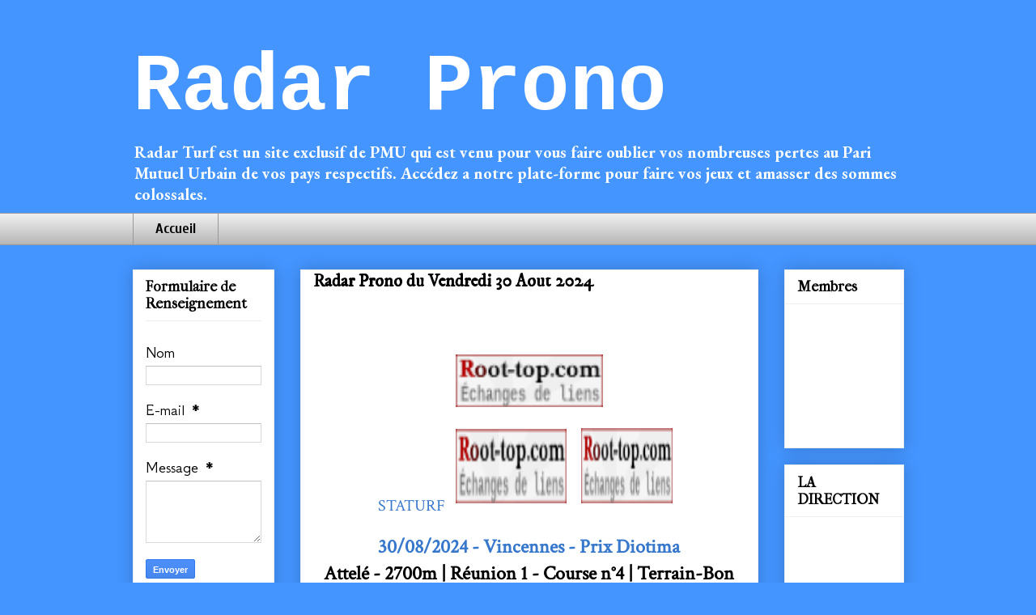

--- FILE ---
content_type: text/html; charset=UTF-8
request_url: https://radarprono.blogspot.com/
body_size: 14262
content:
<!DOCTYPE html>
<html class='v2' dir='ltr' lang='fr' xmlns='http://www.w3.org/1999/xhtml' xmlns:b='http://www.google.com/2005/gml/b' xmlns:data='http://www.google.com/2005/gml/data' xmlns:expr='http://www.google.com/2005/gml/expr'>
<head>
<link href='https://www.blogger.com/static/v1/widgets/335934321-css_bundle_v2.css' rel='stylesheet' type='text/css'/>
<script async='async' crossorigin='anonymous' src='https://pagead2.googlesyndication.com/pagead/js/adsbygoogle.js?client=ca-pub-6860773982836050'></script>
<meta content='width=1100' name='viewport'/>
<meta content='text/html; charset=UTF-8' http-equiv='Content-Type'/>
<meta content='blogger' name='generator'/>
<link href='https://radarprono.blogspot.com/favicon.ico' rel='icon' type='image/x-icon'/>
<link href='https://radarprono.blogspot.com/' rel='canonical'/>
<link rel="alternate" type="application/atom+xml" title="Radar Prono - Atom" href="https://radarprono.blogspot.com/feeds/posts/default" />
<link rel="alternate" type="application/rss+xml" title="Radar Prono - RSS" href="https://radarprono.blogspot.com/feeds/posts/default?alt=rss" />
<link rel="service.post" type="application/atom+xml" title="Radar Prono - Atom" href="https://draft.blogger.com/feeds/8660189705544062259/posts/default" />
<!--Can't find substitution for tag [blog.ieCssRetrofitLinks]-->
<meta content='https://radarprono.blogspot.com/' property='og:url'/>
<meta content='Radar Prono' property='og:title'/>
<meta content='Radar Turf est un site exclusif de PMU qui est venu pour vous faire oublier vos nombreuses pertes au Pari Mutuel Urbain de vos pays respectifs. Accédez a notre plate-forme pour faire vos jeux et amasser des sommes colossales.' property='og:description'/>
<title>Radar Prono</title>
<style type='text/css'>@font-face{font-family:'Calibri';font-style:normal;font-weight:400;font-display:swap;src:url(//fonts.gstatic.com/l/font?kit=J7afnpV-BGlaFfdAhLEY67FIEjg&skey=a1029226f80653a8&v=v15)format('woff2');unicode-range:U+0000-00FF,U+0131,U+0152-0153,U+02BB-02BC,U+02C6,U+02DA,U+02DC,U+0304,U+0308,U+0329,U+2000-206F,U+20AC,U+2122,U+2191,U+2193,U+2212,U+2215,U+FEFF,U+FFFD;}@font-face{font-family:'Cousine';font-style:normal;font-weight:700;font-display:swap;src:url(//fonts.gstatic.com/s/cousine/v29/d6lNkaiiRdih4SpP9Z8K2TTM0vJmjmVJOA.woff2)format('woff2');unicode-range:U+0460-052F,U+1C80-1C8A,U+20B4,U+2DE0-2DFF,U+A640-A69F,U+FE2E-FE2F;}@font-face{font-family:'Cousine';font-style:normal;font-weight:700;font-display:swap;src:url(//fonts.gstatic.com/s/cousine/v29/d6lNkaiiRdih4SpP9Z8K2T3M0vJmjmVJOA.woff2)format('woff2');unicode-range:U+0301,U+0400-045F,U+0490-0491,U+04B0-04B1,U+2116;}@font-face{font-family:'Cousine';font-style:normal;font-weight:700;font-display:swap;src:url(//fonts.gstatic.com/s/cousine/v29/d6lNkaiiRdih4SpP9Z8K2TXM0vJmjmVJOA.woff2)format('woff2');unicode-range:U+1F00-1FFF;}@font-face{font-family:'Cousine';font-style:normal;font-weight:700;font-display:swap;src:url(//fonts.gstatic.com/s/cousine/v29/d6lNkaiiRdih4SpP9Z8K2TrM0vJmjmVJOA.woff2)format('woff2');unicode-range:U+0370-0377,U+037A-037F,U+0384-038A,U+038C,U+038E-03A1,U+03A3-03FF;}@font-face{font-family:'Cousine';font-style:normal;font-weight:700;font-display:swap;src:url(//fonts.gstatic.com/s/cousine/v29/d6lNkaiiRdih4SpP9Z8K2TvM0vJmjmVJOA.woff2)format('woff2');unicode-range:U+0307-0308,U+0590-05FF,U+200C-2010,U+20AA,U+25CC,U+FB1D-FB4F;}@font-face{font-family:'Cousine';font-style:normal;font-weight:700;font-display:swap;src:url(//fonts.gstatic.com/s/cousine/v29/d6lNkaiiRdih4SpP9Z8K2TbM0vJmjmVJOA.woff2)format('woff2');unicode-range:U+0102-0103,U+0110-0111,U+0128-0129,U+0168-0169,U+01A0-01A1,U+01AF-01B0,U+0300-0301,U+0303-0304,U+0308-0309,U+0323,U+0329,U+1EA0-1EF9,U+20AB;}@font-face{font-family:'Cousine';font-style:normal;font-weight:700;font-display:swap;src:url(//fonts.gstatic.com/s/cousine/v29/d6lNkaiiRdih4SpP9Z8K2TfM0vJmjmVJOA.woff2)format('woff2');unicode-range:U+0100-02BA,U+02BD-02C5,U+02C7-02CC,U+02CE-02D7,U+02DD-02FF,U+0304,U+0308,U+0329,U+1D00-1DBF,U+1E00-1E9F,U+1EF2-1EFF,U+2020,U+20A0-20AB,U+20AD-20C0,U+2113,U+2C60-2C7F,U+A720-A7FF;}@font-face{font-family:'Cousine';font-style:normal;font-weight:700;font-display:swap;src:url(//fonts.gstatic.com/s/cousine/v29/d6lNkaiiRdih4SpP9Z8K2TnM0vJmjmU.woff2)format('woff2');unicode-range:U+0000-00FF,U+0131,U+0152-0153,U+02BB-02BC,U+02C6,U+02DA,U+02DC,U+0304,U+0308,U+0329,U+2000-206F,U+20AC,U+2122,U+2191,U+2193,U+2212,U+2215,U+FEFF,U+FFFD;}@font-face{font-family:'Crimson Text';font-style:normal;font-weight:400;font-display:swap;src:url(//fonts.gstatic.com/s/crimsontext/v19/wlp2gwHKFkZgtmSR3NB0oRJfYAhTIfFd3IhG.woff2)format('woff2');unicode-range:U+0102-0103,U+0110-0111,U+0128-0129,U+0168-0169,U+01A0-01A1,U+01AF-01B0,U+0300-0301,U+0303-0304,U+0308-0309,U+0323,U+0329,U+1EA0-1EF9,U+20AB;}@font-face{font-family:'Crimson Text';font-style:normal;font-weight:400;font-display:swap;src:url(//fonts.gstatic.com/s/crimsontext/v19/wlp2gwHKFkZgtmSR3NB0oRJfYQhTIfFd3IhG.woff2)format('woff2');unicode-range:U+0100-02BA,U+02BD-02C5,U+02C7-02CC,U+02CE-02D7,U+02DD-02FF,U+0304,U+0308,U+0329,U+1D00-1DBF,U+1E00-1E9F,U+1EF2-1EFF,U+2020,U+20A0-20AB,U+20AD-20C0,U+2113,U+2C60-2C7F,U+A720-A7FF;}@font-face{font-family:'Crimson Text';font-style:normal;font-weight:400;font-display:swap;src:url(//fonts.gstatic.com/s/crimsontext/v19/wlp2gwHKFkZgtmSR3NB0oRJfbwhTIfFd3A.woff2)format('woff2');unicode-range:U+0000-00FF,U+0131,U+0152-0153,U+02BB-02BC,U+02C6,U+02DA,U+02DC,U+0304,U+0308,U+0329,U+2000-206F,U+20AC,U+2122,U+2191,U+2193,U+2212,U+2215,U+FEFF,U+FFFD;}@font-face{font-family:'Cuprum';font-style:normal;font-weight:700;font-display:swap;src:url(//fonts.gstatic.com/s/cuprum/v29/dg45_pLmvrkcOkBnKsOzXyGWTBcmgwL9VjbYJxYmknQHEMmm.woff2)format('woff2');unicode-range:U+0460-052F,U+1C80-1C8A,U+20B4,U+2DE0-2DFF,U+A640-A69F,U+FE2E-FE2F;}@font-face{font-family:'Cuprum';font-style:normal;font-weight:700;font-display:swap;src:url(//fonts.gstatic.com/s/cuprum/v29/dg45_pLmvrkcOkBnKsOzXyGWTBcmgwL9Vj_YJxYmknQHEMmm.woff2)format('woff2');unicode-range:U+0301,U+0400-045F,U+0490-0491,U+04B0-04B1,U+2116;}@font-face{font-family:'Cuprum';font-style:normal;font-weight:700;font-display:swap;src:url(//fonts.gstatic.com/s/cuprum/v29/dg45_pLmvrkcOkBnKsOzXyGWTBcmgwL9VjTYJxYmknQHEMmm.woff2)format('woff2');unicode-range:U+0102-0103,U+0110-0111,U+0128-0129,U+0168-0169,U+01A0-01A1,U+01AF-01B0,U+0300-0301,U+0303-0304,U+0308-0309,U+0323,U+0329,U+1EA0-1EF9,U+20AB;}@font-face{font-family:'Cuprum';font-style:normal;font-weight:700;font-display:swap;src:url(//fonts.gstatic.com/s/cuprum/v29/dg45_pLmvrkcOkBnKsOzXyGWTBcmgwL9VjXYJxYmknQHEMmm.woff2)format('woff2');unicode-range:U+0100-02BA,U+02BD-02C5,U+02C7-02CC,U+02CE-02D7,U+02DD-02FF,U+0304,U+0308,U+0329,U+1D00-1DBF,U+1E00-1E9F,U+1EF2-1EFF,U+2020,U+20A0-20AB,U+20AD-20C0,U+2113,U+2C60-2C7F,U+A720-A7FF;}@font-face{font-family:'Cuprum';font-style:normal;font-weight:700;font-display:swap;src:url(//fonts.gstatic.com/s/cuprum/v29/dg45_pLmvrkcOkBnKsOzXyGWTBcmgwL9VjvYJxYmknQHEA.woff2)format('woff2');unicode-range:U+0000-00FF,U+0131,U+0152-0153,U+02BB-02BC,U+02C6,U+02DA,U+02DC,U+0304,U+0308,U+0329,U+2000-206F,U+20AC,U+2122,U+2191,U+2193,U+2212,U+2215,U+FEFF,U+FFFD;}@font-face{font-family:'EB Garamond';font-style:normal;font-weight:700;font-display:swap;src:url(//fonts.gstatic.com/s/ebgaramond/v32/SlGDmQSNjdsmc35JDF1K5E55YMjF_7DPuGi-DPNkCY9_WamXgHlIbvw.woff2)format('woff2');unicode-range:U+0460-052F,U+1C80-1C8A,U+20B4,U+2DE0-2DFF,U+A640-A69F,U+FE2E-FE2F;}@font-face{font-family:'EB Garamond';font-style:normal;font-weight:700;font-display:swap;src:url(//fonts.gstatic.com/s/ebgaramond/v32/SlGDmQSNjdsmc35JDF1K5E55YMjF_7DPuGi-DPNkAI9_WamXgHlIbvw.woff2)format('woff2');unicode-range:U+0301,U+0400-045F,U+0490-0491,U+04B0-04B1,U+2116;}@font-face{font-family:'EB Garamond';font-style:normal;font-weight:700;font-display:swap;src:url(//fonts.gstatic.com/s/ebgaramond/v32/SlGDmQSNjdsmc35JDF1K5E55YMjF_7DPuGi-DPNkCI9_WamXgHlIbvw.woff2)format('woff2');unicode-range:U+1F00-1FFF;}@font-face{font-family:'EB Garamond';font-style:normal;font-weight:700;font-display:swap;src:url(//fonts.gstatic.com/s/ebgaramond/v32/SlGDmQSNjdsmc35JDF1K5E55YMjF_7DPuGi-DPNkB49_WamXgHlIbvw.woff2)format('woff2');unicode-range:U+0370-0377,U+037A-037F,U+0384-038A,U+038C,U+038E-03A1,U+03A3-03FF;}@font-face{font-family:'EB Garamond';font-style:normal;font-weight:700;font-display:swap;src:url(//fonts.gstatic.com/s/ebgaramond/v32/SlGDmQSNjdsmc35JDF1K5E55YMjF_7DPuGi-DPNkC49_WamXgHlIbvw.woff2)format('woff2');unicode-range:U+0102-0103,U+0110-0111,U+0128-0129,U+0168-0169,U+01A0-01A1,U+01AF-01B0,U+0300-0301,U+0303-0304,U+0308-0309,U+0323,U+0329,U+1EA0-1EF9,U+20AB;}@font-face{font-family:'EB Garamond';font-style:normal;font-weight:700;font-display:swap;src:url(//fonts.gstatic.com/s/ebgaramond/v32/SlGDmQSNjdsmc35JDF1K5E55YMjF_7DPuGi-DPNkCo9_WamXgHlIbvw.woff2)format('woff2');unicode-range:U+0100-02BA,U+02BD-02C5,U+02C7-02CC,U+02CE-02D7,U+02DD-02FF,U+0304,U+0308,U+0329,U+1D00-1DBF,U+1E00-1E9F,U+1EF2-1EFF,U+2020,U+20A0-20AB,U+20AD-20C0,U+2113,U+2C60-2C7F,U+A720-A7FF;}@font-face{font-family:'EB Garamond';font-style:normal;font-weight:700;font-display:swap;src:url(//fonts.gstatic.com/s/ebgaramond/v32/SlGDmQSNjdsmc35JDF1K5E55YMjF_7DPuGi-DPNkBI9_WamXgHlI.woff2)format('woff2');unicode-range:U+0000-00FF,U+0131,U+0152-0153,U+02BB-02BC,U+02C6,U+02DA,U+02DC,U+0304,U+0308,U+0329,U+2000-206F,U+20AC,U+2122,U+2191,U+2193,U+2212,U+2215,U+FEFF,U+FFFD;}@font-face{font-family:'GFS Neohellenic';font-style:normal;font-weight:400;font-display:swap;src:url(//fonts.gstatic.com/s/gfsneohellenic/v27/8QIRdiDOrfiq0b7R8O1Iw9WLcY5jJqJOwaYTUv1X.woff2)format('woff2');unicode-range:U+1F00-1FFF;}@font-face{font-family:'GFS Neohellenic';font-style:normal;font-weight:400;font-display:swap;src:url(//fonts.gstatic.com/s/gfsneohellenic/v27/8QIRdiDOrfiq0b7R8O1Iw9WLcY5jKaJOwaYTUv1X.woff2)format('woff2');unicode-range:U+0370-0377,U+037A-037F,U+0384-038A,U+038C,U+038E-03A1,U+03A3-03FF;}@font-face{font-family:'GFS Neohellenic';font-style:normal;font-weight:400;font-display:swap;src:url(//fonts.gstatic.com/s/gfsneohellenic/v27/8QIRdiDOrfiq0b7R8O1Iw9WLcY5jJaJOwaYTUv1X.woff2)format('woff2');unicode-range:U+0102-0103,U+0110-0111,U+0128-0129,U+0168-0169,U+01A0-01A1,U+01AF-01B0,U+0300-0301,U+0303-0304,U+0308-0309,U+0323,U+0329,U+1EA0-1EF9,U+20AB;}@font-face{font-family:'GFS Neohellenic';font-style:normal;font-weight:400;font-display:swap;src:url(//fonts.gstatic.com/s/gfsneohellenic/v27/8QIRdiDOrfiq0b7R8O1Iw9WLcY5jKqJOwaYTUg.woff2)format('woff2');unicode-range:U+0000-00FF,U+0131,U+0152-0153,U+02BB-02BC,U+02C6,U+02DA,U+02DC,U+0304,U+0308,U+0329,U+2000-206F,U+20AC,U+2122,U+2191,U+2193,U+2212,U+2215,U+FEFF,U+FFFD;}@font-face{font-family:'IM Fell DW Pica';font-style:normal;font-weight:400;font-display:swap;src:url(//fonts.gstatic.com/s/imfelldwpica/v16/2sDGZGRQotv9nbn2qSl0TxXVYNwNYwnVnCwsMA.woff2)format('woff2');unicode-range:U+0000-00FF,U+0131,U+0152-0153,U+02BB-02BC,U+02C6,U+02DA,U+02DC,U+0304,U+0308,U+0329,U+2000-206F,U+20AC,U+2122,U+2191,U+2193,U+2212,U+2215,U+FEFF,U+FFFD;}@font-face{font-family:'IM Fell French Canon';font-style:normal;font-weight:400;font-display:swap;src:url(//fonts.gstatic.com/s/imfellfrenchcanon/v21/-F6ufiNtDWYfYc-tDiyiw08rrghJszkK6foSNNxKzZPy.woff2)format('woff2');unicode-range:U+0000-00FF,U+0131,U+0152-0153,U+02BB-02BC,U+02C6,U+02DA,U+02DC,U+0304,U+0308,U+0329,U+2000-206F,U+20AC,U+2122,U+2191,U+2193,U+2212,U+2215,U+FEFF,U+FFFD;}</style>
<style id='page-skin-1' type='text/css'><!--
/*
-----------------------------------------------
Blogger Template Style
Name:     Awesome Inc.
Designer: Tina Chen
URL:      tinachen.org
----------------------------------------------- */
/* Variable definitions
====================
<Variable name="keycolor" description="Main Color" type="color" default="#ffffff"/>
<Group description="Page" selector="body">
<Variable name="body.font" description="Font" type="font"
default="normal normal 13px Arial, Tahoma, Helvetica, FreeSans, sans-serif"/>
<Variable name="body.background.color" description="Background Color" type="color" default="#000000"/>
<Variable name="body.text.color" description="Text Color" type="color" default="#ffffff"/>
</Group>
<Group description="Links" selector=".main-inner">
<Variable name="link.color" description="Link Color" type="color" default="#888888"/>
<Variable name="link.visited.color" description="Visited Color" type="color" default="#444444"/>
<Variable name="link.hover.color" description="Hover Color" type="color" default="#cccccc"/>
</Group>
<Group description="Blog Title" selector=".header h1">
<Variable name="header.font" description="Title Font" type="font"
default="normal bold 40px Arial, Tahoma, Helvetica, FreeSans, sans-serif"/>
<Variable name="header.text.color" description="Title Color" type="color" default="#000000" />
<Variable name="header.background.color" description="Header Background" type="color" default="transparent" />
</Group>
<Group description="Blog Description" selector=".header .description">
<Variable name="description.font" description="Font" type="font"
default="normal normal 14px Arial, Tahoma, Helvetica, FreeSans, sans-serif"/>
<Variable name="description.text.color" description="Text Color" type="color"
default="#000000" />
</Group>
<Group description="Tabs Text" selector=".tabs-inner .widget li a">
<Variable name="tabs.font" description="Font" type="font"
default="normal bold 14px Arial, Tahoma, Helvetica, FreeSans, sans-serif"/>
<Variable name="tabs.text.color" description="Text Color" type="color" default="#000000"/>
<Variable name="tabs.selected.text.color" description="Selected Color" type="color" default="#000000"/>
</Group>
<Group description="Tabs Background" selector=".tabs-outer .PageList">
<Variable name="tabs.background.color" description="Background Color" type="color" default="#141414"/>
<Variable name="tabs.selected.background.color" description="Selected Color" type="color" default="#444444"/>
<Variable name="tabs.border.color" description="Border Color" type="color" default="#eeeeee"/>
</Group>
<Group description="Date Header" selector=".main-inner .widget h2.date-header, .main-inner .widget h2.date-header span">
<Variable name="date.font" description="Font" type="font"
default="normal normal 14px Arial, Tahoma, Helvetica, FreeSans, sans-serif"/>
<Variable name="date.text.color" description="Text Color" type="color" default="#666666"/>
<Variable name="date.border.color" description="Border Color" type="color" default="#eeeeee"/>
</Group>
<Group description="Post Title" selector="h3.post-title, h4, h3.post-title a">
<Variable name="post.title.font" description="Font" type="font"
default="normal bold 22px Arial, Tahoma, Helvetica, FreeSans, sans-serif"/>
<Variable name="post.title.text.color" description="Text Color" type="color" default="#000000"/>
</Group>
<Group description="Post Background" selector=".post">
<Variable name="post.background.color" description="Background Color" type="color" default="#ffffff" />
<Variable name="post.border.color" description="Border Color" type="color" default="#eeeeee" />
<Variable name="post.border.bevel.color" description="Bevel Color" type="color" default="#eeeeee"/>
</Group>
<Group description="Gadget Title" selector="h2">
<Variable name="widget.title.font" description="Font" type="font"
default="normal bold 14px Arial, Tahoma, Helvetica, FreeSans, sans-serif"/>
<Variable name="widget.title.text.color" description="Text Color" type="color" default="#000000"/>
</Group>
<Group description="Gadget Text" selector=".sidebar .widget">
<Variable name="widget.font" description="Font" type="font"
default="normal normal 14px Arial, Tahoma, Helvetica, FreeSans, sans-serif"/>
<Variable name="widget.text.color" description="Text Color" type="color" default="#000000"/>
<Variable name="widget.alternate.text.color" description="Alternate Color" type="color" default="#666666"/>
</Group>
<Group description="Gadget Links" selector=".sidebar .widget">
<Variable name="widget.link.color" description="Link Color" type="color" default="#3778cd"/>
<Variable name="widget.link.visited.color" description="Visited Color" type="color" default="#4d469c"/>
<Variable name="widget.link.hover.color" description="Hover Color" type="color" default="#3778cd"/>
</Group>
<Group description="Gadget Background" selector=".sidebar .widget">
<Variable name="widget.background.color" description="Background Color" type="color" default="#141414"/>
<Variable name="widget.border.color" description="Border Color" type="color" default="#222222"/>
<Variable name="widget.border.bevel.color" description="Bevel Color" type="color" default="#000000"/>
</Group>
<Group description="Sidebar Background" selector=".column-left-inner .column-right-inner">
<Variable name="widget.outer.background.color" description="Background Color" type="color" default="transparent" />
</Group>
<Group description="Images" selector=".main-inner">
<Variable name="image.background.color" description="Background Color" type="color" default="transparent"/>
<Variable name="image.border.color" description="Border Color" type="color" default="transparent"/>
</Group>
<Group description="Feed" selector=".blog-feeds">
<Variable name="feed.text.color" description="Text Color" type="color" default="#000000"/>
</Group>
<Group description="Feed Links" selector=".blog-feeds">
<Variable name="feed.link.color" description="Link Color" type="color" default="#3778cd"/>
<Variable name="feed.link.visited.color" description="Visited Color" type="color" default="#4d469c"/>
<Variable name="feed.link.hover.color" description="Hover Color" type="color" default="#3778cd"/>
</Group>
<Group description="Pager" selector=".blog-pager">
<Variable name="pager.background.color" description="Background Color" type="color" default="#ffffff" />
</Group>
<Group description="Footer" selector=".footer-outer">
<Variable name="footer.background.color" description="Background Color" type="color" default="#ffffff" />
<Variable name="footer.text.color" description="Text Color" type="color" default="#000000" />
</Group>
<Variable name="title.shadow.spread" description="Title Shadow" type="length" default="-1px" min="-1px" max="100px"/>
<Variable name="body.background" description="Body Background" type="background"
color="#4495ff"
default="$(color) none repeat scroll top left"/>
<Variable name="body.background.gradient.cap" description="Body Gradient Cap" type="url"
default="none"/>
<Variable name="body.background.size" description="Body Background Size" type="string" default="auto"/>
<Variable name="tabs.background.gradient" description="Tabs Background Gradient" type="url"
default="none"/>
<Variable name="header.background.gradient" description="Header Background Gradient" type="url" default="none" />
<Variable name="header.padding.top" description="Header Top Padding" type="length" default="22px" min="0" max="100px"/>
<Variable name="header.margin.top" description="Header Top Margin" type="length" default="0" min="0" max="100px"/>
<Variable name="header.margin.bottom" description="Header Bottom Margin" type="length" default="0" min="0" max="100px"/>
<Variable name="widget.padding.top" description="Widget Padding Top" type="length" default="8px" min="0" max="20px"/>
<Variable name="widget.padding.side" description="Widget Padding Side" type="length" default="15px" min="0" max="100px"/>
<Variable name="widget.outer.margin.top" description="Widget Top Margin" type="length" default="0" min="0" max="100px"/>
<Variable name="widget.outer.background.gradient" description="Gradient" type="url" default="none" />
<Variable name="widget.border.radius" description="Gadget Border Radius" type="length" default="0" min="0" max="100px"/>
<Variable name="outer.shadow.spread" description="Outer Shadow Size" type="length" default="0" min="0" max="100px"/>
<Variable name="date.header.border.radius.top" description="Date Header Border Radius Top" type="length" default="0" min="0" max="100px"/>
<Variable name="date.header.position" description="Date Header Position" type="length" default="15px" min="0" max="100px"/>
<Variable name="date.space" description="Date Space" type="length" default="30px" min="0" max="100px"/>
<Variable name="date.position" description="Date Float" type="string" default="static" />
<Variable name="date.padding.bottom" description="Date Padding Bottom" type="length" default="0" min="0" max="100px"/>
<Variable name="date.border.size" description="Date Border Size" type="length" default="0" min="0" max="10px"/>
<Variable name="date.background" description="Date Background" type="background" color="transparent"
default="$(color) none no-repeat scroll top left" />
<Variable name="date.first.border.radius.top" description="Date First top radius" type="length" default="0" min="0" max="100px"/>
<Variable name="date.last.space.bottom" description="Date Last Space Bottom" type="length"
default="20px" min="0" max="100px"/>
<Variable name="date.last.border.radius.bottom" description="Date Last bottom radius" type="length" default="0" min="0" max="100px"/>
<Variable name="post.first.padding.top" description="First Post Padding Top" type="length" default="0" min="0" max="100px"/>
<Variable name="image.shadow.spread" description="Image Shadow Size" type="length" default="0" min="0" max="100px"/>
<Variable name="image.border.radius" description="Image Border Radius" type="length" default="0" min="0" max="100px"/>
<Variable name="separator.outdent" description="Separator Outdent" type="length" default="15px" min="0" max="100px"/>
<Variable name="title.separator.border.size" description="Widget Title Border Size" type="length" default="1px" min="0" max="10px"/>
<Variable name="list.separator.border.size" description="List Separator Border Size" type="length" default="1px" min="0" max="10px"/>
<Variable name="shadow.spread" description="Shadow Size" type="length" default="0" min="0" max="100px"/>
<Variable name="startSide" description="Side where text starts in blog language" type="automatic" default="left"/>
<Variable name="endSide" description="Side where text ends in blog language" type="automatic" default="right"/>
<Variable name="date.side" description="Side where date header is placed" type="string" default="right"/>
<Variable name="pager.border.radius.top" description="Pager Border Top Radius" type="length" default="0" min="0" max="100px"/>
<Variable name="pager.space.top" description="Pager Top Space" type="length" default="1em" min="0" max="20em"/>
<Variable name="footer.background.gradient" description="Background Gradient" type="url" default="none" />
<Variable name="mobile.background.size" description="Mobile Background Size" type="string"
default="auto"/>
<Variable name="mobile.background.overlay" description="Mobile Background Overlay" type="string"
default="transparent none repeat scroll top left"/>
<Variable name="mobile.button.color" description="Mobile Button Color" type="color" default="#ffffff" />
*/
/* Content
----------------------------------------------- */
body {
font: normal normal 20px Crimson Text;
color: #000000;
background: #4495ff none repeat scroll top left;
}
html body .content-outer {
min-width: 0;
max-width: 100%;
width: 100%;
}
a:link {
text-decoration: none;
color: #3778cd;
}
a:visited {
text-decoration: none;
color: #4d469c;
}
a:hover {
text-decoration: underline;
color: #3778cd;
}
.body-fauxcolumn-outer .cap-top {
position: absolute;
z-index: 1;
height: 276px;
width: 100%;
background: transparent none repeat-x scroll top left;
_background-image: none;
}
/* Columns
----------------------------------------------- */
.content-inner {
padding: 0;
}
.header-inner .section {
margin: 0 16px;
}
.tabs-inner .section {
margin: 0 16px;
}
.main-inner {
padding-top: 30px;
}
.main-inner .column-center-inner,
.main-inner .column-left-inner,
.main-inner .column-right-inner {
padding: 0 5px;
}
*+html body .main-inner .column-center-inner {
margin-top: -30px;
}
#layout .main-inner .column-center-inner {
margin-top: 0;
}
/* Header
----------------------------------------------- */
.header-outer {
margin: 0 0 0 0;
background: transparent none repeat scroll 0 0;
}
.Header h1 {
font: normal bold 100px Cousine;
color: #FFFFFF;
text-shadow: 0 0 -1px #000000;
}
.Header h1 a {
color: #FFFFFF;
}
.Header .description {
font: normal bold 20px EB Garamond;
color: #FFFFFF;
}
.header-inner .Header .titlewrapper,
.header-inner .Header .descriptionwrapper {
padding-left: 0;
padding-right: 0;
margin-bottom: 0;
}
.header-inner .Header .titlewrapper {
padding-top: 22px;
}
/* Tabs
----------------------------------------------- */
.tabs-outer {
overflow: hidden;
position: relative;
background: #eeeeee url(https://resources.blogblog.com/blogblog/data/1kt/awesomeinc/tabs_gradient_light.png) repeat scroll 0 0;
}
#layout .tabs-outer {
overflow: visible;
}
.tabs-cap-top, .tabs-cap-bottom {
position: absolute;
width: 100%;
border-top: 1px solid #999999;
}
.tabs-cap-bottom {
bottom: 0;
}
.tabs-inner .widget li a {
display: inline-block;
margin: 0;
padding: .6em 1.5em;
font: normal bold 18px Cuprum;
color: #000000;
border-top: 1px solid #999999;
border-bottom: 1px solid #999999;
border-left: 1px solid #999999;
height: 16px;
line-height: 16px;
}
.tabs-inner .widget li:last-child a {
border-right: 1px solid #999999;
}
.tabs-inner .widget li.selected a, .tabs-inner .widget li a:hover {
background: #666666 url(https://resources.blogblog.com/blogblog/data/1kt/awesomeinc/tabs_gradient_light.png) repeat-x scroll 0 -100px;
color: #ffffff;
}
/* Headings
----------------------------------------------- */
h2 {
font: normal bold 18px IM Fell French Canon;
color: #000000;
}
/* Widgets
----------------------------------------------- */
.main-inner .section {
margin: 0 27px;
padding: 0;
}
.main-inner .column-left-outer,
.main-inner .column-right-outer {
margin-top: 0;
}
#layout .main-inner .column-left-outer,
#layout .main-inner .column-right-outer {
margin-top: 0;
}
.main-inner .column-left-inner,
.main-inner .column-right-inner {
background: transparent none repeat 0 0;
-moz-box-shadow: 0 0 0 rgba(0, 0, 0, .2);
-webkit-box-shadow: 0 0 0 rgba(0, 0, 0, .2);
-goog-ms-box-shadow: 0 0 0 rgba(0, 0, 0, .2);
box-shadow: 0 0 0 rgba(0, 0, 0, .2);
-moz-border-radius: 0;
-webkit-border-radius: 0;
-goog-ms-border-radius: 0;
border-radius: 0;
}
#layout .main-inner .column-left-inner,
#layout .main-inner .column-right-inner {
margin-top: 0;
}
.sidebar .widget {
font: normal normal 20px GFS Neohellenic;
color: #000000;
}
.sidebar .widget a:link {
color: #3778cd;
}
.sidebar .widget a:visited {
color: #4d469c;
}
.sidebar .widget a:hover {
color: #3778cd;
}
.sidebar .widget h2 {
text-shadow: 0 0 -1px #000000;
}
.main-inner .widget {
background-color: #ffffff;
border: 1px solid #eeeeee;
padding: 0 15px 15px;
margin: 20px -16px;
-moz-box-shadow: 0 0 20px rgba(0, 0, 0, .2);
-webkit-box-shadow: 0 0 20px rgba(0, 0, 0, .2);
-goog-ms-box-shadow: 0 0 20px rgba(0, 0, 0, .2);
box-shadow: 0 0 20px rgba(0, 0, 0, .2);
-moz-border-radius: 0;
-webkit-border-radius: 0;
-goog-ms-border-radius: 0;
border-radius: 0;
}
.main-inner .widget h2 {
margin: 0 -15px;
padding: .6em 15px .5em;
border-bottom: 1px solid transparent;
}
.footer-inner .widget h2 {
padding: 0 0 .4em;
border-bottom: 1px solid transparent;
}
.main-inner .widget h2 + div, .footer-inner .widget h2 + div {
border-top: 1px solid #eeeeee;
padding-top: 8px;
}
.main-inner .widget .widget-content {
margin: 0 -15px;
padding: 7px 15px 0;
}
.main-inner .widget ul, .main-inner .widget #ArchiveList ul.flat {
margin: -8px -15px 0;
padding: 0;
list-style: none;
}
.main-inner .widget #ArchiveList {
margin: -8px 0 0;
}
.main-inner .widget ul li, .main-inner .widget #ArchiveList ul.flat li {
padding: .5em 15px;
text-indent: 0;
color: #666666;
border-top: 1px solid #eeeeee;
border-bottom: 1px solid transparent;
}
.main-inner .widget #ArchiveList ul li {
padding-top: .25em;
padding-bottom: .25em;
}
.main-inner .widget ul li:first-child, .main-inner .widget #ArchiveList ul.flat li:first-child {
border-top: none;
}
.main-inner .widget ul li:last-child, .main-inner .widget #ArchiveList ul.flat li:last-child {
border-bottom: none;
}
.post-body {
position: relative;
}
.main-inner .widget .post-body ul {
padding: 0 2.5em;
margin: .5em 0;
list-style: disc;
}
.main-inner .widget .post-body ul li {
padding: 0.25em 0;
margin-bottom: .25em;
color: #000000;
border: none;
}
.footer-inner .widget ul {
padding: 0;
list-style: none;
}
.widget .zippy {
color: #666666;
}
/* Posts
----------------------------------------------- */
body .main-inner .Blog {
padding: 0;
margin-bottom: 1em;
background-color: transparent;
border: none;
-moz-box-shadow: 0 0 0 rgba(0, 0, 0, 0);
-webkit-box-shadow: 0 0 0 rgba(0, 0, 0, 0);
-goog-ms-box-shadow: 0 0 0 rgba(0, 0, 0, 0);
box-shadow: 0 0 0 rgba(0, 0, 0, 0);
}
.main-inner .section:last-child .Blog:last-child {
padding: 0;
margin-bottom: 1em;
}
.main-inner .widget h2.date-header {
margin: 0 -15px 1px;
padding: 0 0 0 0;
font: normal normal 18px Calibri;
color: #444444;
background: transparent none no-repeat scroll top left;
border-top: 0 solid #eeeeee;
border-bottom: 1px solid transparent;
-moz-border-radius-topleft: 0;
-moz-border-radius-topright: 0;
-webkit-border-top-left-radius: 0;
-webkit-border-top-right-radius: 0;
border-top-left-radius: 0;
border-top-right-radius: 0;
position: static;
bottom: 100%;
right: 15px;
text-shadow: 0 0 -1px #000000;
}
.main-inner .widget h2.date-header span {
font: normal normal 18px Calibri;
display: block;
padding: .5em 15px;
border-left: 0 solid #eeeeee;
border-right: 0 solid #eeeeee;
}
.date-outer {
position: relative;
margin: 30px 0 20px;
padding: 0 15px;
background-color: #ffffff;
border: 1px solid #eeeeee;
-moz-box-shadow: 0 0 20px rgba(0, 0, 0, .2);
-webkit-box-shadow: 0 0 20px rgba(0, 0, 0, .2);
-goog-ms-box-shadow: 0 0 20px rgba(0, 0, 0, .2);
box-shadow: 0 0 20px rgba(0, 0, 0, .2);
-moz-border-radius: 0;
-webkit-border-radius: 0;
-goog-ms-border-radius: 0;
border-radius: 0;
}
.date-outer:first-child {
margin-top: 0;
}
.date-outer:last-child {
margin-bottom: 20px;
-moz-border-radius-bottomleft: 0;
-moz-border-radius-bottomright: 0;
-webkit-border-bottom-left-radius: 0;
-webkit-border-bottom-right-radius: 0;
-goog-ms-border-bottom-left-radius: 0;
-goog-ms-border-bottom-right-radius: 0;
border-bottom-left-radius: 0;
border-bottom-right-radius: 0;
}
.date-posts {
margin: 0 -15px;
padding: 0 15px;
clear: both;
}
.post-outer, .inline-ad {
border-top: 1px solid #eeeeee;
margin: 0 -15px;
padding: 15px 15px;
}
.post-outer {
padding-bottom: 10px;
}
.post-outer:first-child {
padding-top: 0;
border-top: none;
}
.post-outer:last-child, .inline-ad:last-child {
border-bottom: none;
}
.post-body {
position: relative;
}
.post-body img {
padding: 8px;
background: transparent;
border: 1px solid transparent;
-moz-box-shadow: 0 0 0 rgba(0, 0, 0, .2);
-webkit-box-shadow: 0 0 0 rgba(0, 0, 0, .2);
box-shadow: 0 0 0 rgba(0, 0, 0, .2);
-moz-border-radius: 0;
-webkit-border-radius: 0;
border-radius: 0;
}
h3.post-title, h4 {
font: normal bold 22px IM Fell DW Pica;
color: #000000;
}
h3.post-title a {
font: normal bold 22px IM Fell DW Pica;
color: #000000;
}
h3.post-title a:hover {
color: #3778cd;
text-decoration: underline;
}
.post-header {
margin: 0 0 1em;
}
.post-body {
line-height: 1.4;
}
.post-outer h2 {
color: #000000;
}
.post-footer {
margin: 1.5em 0 0;
}
#blog-pager {
padding: 15px;
font-size: 120%;
background-color: #ffffff;
border: 1px solid #eeeeee;
-moz-box-shadow: 0 0 20px rgba(0, 0, 0, .2);
-webkit-box-shadow: 0 0 20px rgba(0, 0, 0, .2);
-goog-ms-box-shadow: 0 0 20px rgba(0, 0, 0, .2);
box-shadow: 0 0 20px rgba(0, 0, 0, .2);
-moz-border-radius: 0;
-webkit-border-radius: 0;
-goog-ms-border-radius: 0;
border-radius: 0;
-moz-border-radius-topleft: 0;
-moz-border-radius-topright: 0;
-webkit-border-top-left-radius: 0;
-webkit-border-top-right-radius: 0;
-goog-ms-border-top-left-radius: 0;
-goog-ms-border-top-right-radius: 0;
border-top-left-radius: 0;
border-top-right-radius-topright: 0;
margin-top: 1em;
}
.blog-feeds, .post-feeds {
margin: 1em 0;
text-align: center;
color: #000000;
}
.blog-feeds a, .post-feeds a {
color: #3778cd;
}
.blog-feeds a:visited, .post-feeds a:visited {
color: #4d469c;
}
.blog-feeds a:hover, .post-feeds a:hover {
color: #3778cd;
}
.post-outer .comments {
margin-top: 2em;
}
/* Comments
----------------------------------------------- */
.comments .comments-content .icon.blog-author {
background-repeat: no-repeat;
background-image: url([data-uri]);
}
.comments .comments-content .loadmore a {
border-top: 1px solid #999999;
border-bottom: 1px solid #999999;
}
.comments .continue {
border-top: 2px solid #999999;
}
/* Footer
----------------------------------------------- */
.footer-outer {
margin: -20px 0 -1px;
padding: 20px 0 0;
color: #000000;
overflow: hidden;
}
.footer-fauxborder-left {
border-top: 1px solid #eeeeee;
background: #ffffff none repeat scroll 0 0;
-moz-box-shadow: 0 0 20px rgba(0, 0, 0, .2);
-webkit-box-shadow: 0 0 20px rgba(0, 0, 0, .2);
-goog-ms-box-shadow: 0 0 20px rgba(0, 0, 0, .2);
box-shadow: 0 0 20px rgba(0, 0, 0, .2);
margin: 0 -20px;
}
/* Mobile
----------------------------------------------- */
body.mobile {
background-size: auto;
}
.mobile .body-fauxcolumn-outer {
background: transparent none repeat scroll top left;
}
*+html body.mobile .main-inner .column-center-inner {
margin-top: 0;
}
.mobile .main-inner .widget {
padding: 0 0 15px;
}
.mobile .main-inner .widget h2 + div,
.mobile .footer-inner .widget h2 + div {
border-top: none;
padding-top: 0;
}
.mobile .footer-inner .widget h2 {
padding: 0.5em 0;
border-bottom: none;
}
.mobile .main-inner .widget .widget-content {
margin: 0;
padding: 7px 0 0;
}
.mobile .main-inner .widget ul,
.mobile .main-inner .widget #ArchiveList ul.flat {
margin: 0 -15px 0;
}
.mobile .main-inner .widget h2.date-header {
right: 0;
}
.mobile .date-header span {
padding: 0.4em 0;
}
.mobile .date-outer:first-child {
margin-bottom: 0;
border: 1px solid #eeeeee;
-moz-border-radius-topleft: 0;
-moz-border-radius-topright: 0;
-webkit-border-top-left-radius: 0;
-webkit-border-top-right-radius: 0;
-goog-ms-border-top-left-radius: 0;
-goog-ms-border-top-right-radius: 0;
border-top-left-radius: 0;
border-top-right-radius: 0;
}
.mobile .date-outer {
border-color: #eeeeee;
border-width: 0 1px 1px;
}
.mobile .date-outer:last-child {
margin-bottom: 0;
}
.mobile .main-inner {
padding: 0;
}
.mobile .header-inner .section {
margin: 0;
}
.mobile .post-outer, .mobile .inline-ad {
padding: 5px 0;
}
.mobile .tabs-inner .section {
margin: 0 10px;
}
.mobile .main-inner .widget h2 {
margin: 0;
padding: 0;
}
.mobile .main-inner .widget h2.date-header span {
padding: 0;
}
.mobile .main-inner .widget .widget-content {
margin: 0;
padding: 7px 0 0;
}
.mobile #blog-pager {
border: 1px solid transparent;
background: #ffffff none repeat scroll 0 0;
}
.mobile .main-inner .column-left-inner,
.mobile .main-inner .column-right-inner {
background: transparent none repeat 0 0;
-moz-box-shadow: none;
-webkit-box-shadow: none;
-goog-ms-box-shadow: none;
box-shadow: none;
}
.mobile .date-posts {
margin: 0;
padding: 0;
}
.mobile .footer-fauxborder-left {
margin: 0;
border-top: inherit;
}
.mobile .main-inner .section:last-child .Blog:last-child {
margin-bottom: 0;
}
.mobile-index-contents {
color: #000000;
}
.mobile .mobile-link-button {
background: #3778cd url(https://resources.blogblog.com/blogblog/data/1kt/awesomeinc/tabs_gradient_light.png) repeat scroll 0 0;
}
.mobile-link-button a:link, .mobile-link-button a:visited {
color: #ffffff;
}
.mobile .tabs-inner .PageList .widget-content {
background: transparent;
border-top: 1px solid;
border-color: #999999;
color: #000000;
}
.mobile .tabs-inner .PageList .widget-content .pagelist-arrow {
border-left: 1px solid #999999;
}

--></style>
<style id='template-skin-1' type='text/css'><!--
body {
min-width: 985px;
}
.content-outer, .content-fauxcolumn-outer, .region-inner {
min-width: 985px;
max-width: 985px;
_width: 985px;
}
.main-inner .columns {
padding-left: 207px;
padding-right: 180px;
}
.main-inner .fauxcolumn-center-outer {
left: 207px;
right: 180px;
/* IE6 does not respect left and right together */
_width: expression(this.parentNode.offsetWidth -
parseInt("207px") -
parseInt("180px") + 'px');
}
.main-inner .fauxcolumn-left-outer {
width: 207px;
}
.main-inner .fauxcolumn-right-outer {
width: 180px;
}
.main-inner .column-left-outer {
width: 207px;
right: 100%;
margin-left: -207px;
}
.main-inner .column-right-outer {
width: 180px;
margin-right: -180px;
}
#layout {
min-width: 0;
}
#layout .content-outer {
min-width: 0;
width: 800px;
}
#layout .region-inner {
min-width: 0;
width: auto;
}
body#layout div.add_widget {
padding: 8px;
}
body#layout div.add_widget a {
margin-left: 32px;
}
--></style>
<link href='https://draft.blogger.com/dyn-css/authorization.css?targetBlogID=8660189705544062259&amp;zx=02233212-6f1b-4e3c-b10d-4e8d1facbcf2' media='none' onload='if(media!=&#39;all&#39;)media=&#39;all&#39;' rel='stylesheet'/><noscript><link href='https://draft.blogger.com/dyn-css/authorization.css?targetBlogID=8660189705544062259&amp;zx=02233212-6f1b-4e3c-b10d-4e8d1facbcf2' rel='stylesheet'/></noscript>
<meta name='google-adsense-platform-account' content='ca-host-pub-1556223355139109'/>
<meta name='google-adsense-platform-domain' content='blogspot.com'/>

<script async src="https://pagead2.googlesyndication.com/pagead/js/adsbygoogle.js?client=ca-pub-1121228402647559&host=ca-host-pub-1556223355139109" crossorigin="anonymous"></script>

<!-- data-ad-client=ca-pub-1121228402647559 -->

<link rel="stylesheet" href="https://fonts.googleapis.com/css2?display=swap&family=Oswald&family=Roboto+Mono&family=Raleway&family=Inter&family=Mukta&family=Source+Sans+Pro&family=Roboto+Condensed&family=Poppins&family=Roboto&family=Open+Sans&family=Montserrat&family=Lato&family=Roboto+Slab&family=Ubuntu&family=Nunito&family=Merriweather&family=PT+Sans"></head>
<body class='loading'>
<div class='navbar no-items section' id='navbar' name='Navbar'>
</div>
<div itemscope='itemscope' itemtype='http://schema.org/Blog' style='display: none;'>
<meta content='Radar Prono' itemprop='name'/>
</div>
<div class='body-fauxcolumns'>
<div class='fauxcolumn-outer body-fauxcolumn-outer'>
<div class='cap-top'>
<div class='cap-left'></div>
<div class='cap-right'></div>
</div>
<div class='fauxborder-left'>
<div class='fauxborder-right'></div>
<div class='fauxcolumn-inner'>
</div>
</div>
<div class='cap-bottom'>
<div class='cap-left'></div>
<div class='cap-right'></div>
</div>
</div>
</div>
<div class='content'>
<div class='content-fauxcolumns'>
<div class='fauxcolumn-outer content-fauxcolumn-outer'>
<div class='cap-top'>
<div class='cap-left'></div>
<div class='cap-right'></div>
</div>
<div class='fauxborder-left'>
<div class='fauxborder-right'></div>
<div class='fauxcolumn-inner'>
</div>
</div>
<div class='cap-bottom'>
<div class='cap-left'></div>
<div class='cap-right'></div>
</div>
</div>
</div>
<div class='content-outer'>
<div class='content-cap-top cap-top'>
<div class='cap-left'></div>
<div class='cap-right'></div>
</div>
<div class='fauxborder-left content-fauxborder-left'>
<div class='fauxborder-right content-fauxborder-right'></div>
<div class='content-inner'>
<header>
<div class='header-outer'>
<div class='header-cap-top cap-top'>
<div class='cap-left'></div>
<div class='cap-right'></div>
</div>
<div class='fauxborder-left header-fauxborder-left'>
<div class='fauxborder-right header-fauxborder-right'></div>
<div class='region-inner header-inner'>
<div class='header section' id='header' name='En-tête'><div class='widget Header' data-version='1' id='Header1'>
<div id='header-inner'>
<div class='titlewrapper'>
<h1 class='title'>
Radar Prono
</h1>
</div>
<div class='descriptionwrapper'>
<p class='description'><span>Radar Turf est un site exclusif de PMU qui est venu pour vous faire oublier vos nombreuses pertes au Pari Mutuel Urbain de vos pays respectifs. Accédez a notre plate-forme pour faire vos jeux et amasser des sommes colossales.</span></p>
</div>
</div>
</div></div>
</div>
</div>
<div class='header-cap-bottom cap-bottom'>
<div class='cap-left'></div>
<div class='cap-right'></div>
</div>
</div>
</header>
<div class='tabs-outer'>
<div class='tabs-cap-top cap-top'>
<div class='cap-left'></div>
<div class='cap-right'></div>
</div>
<div class='fauxborder-left tabs-fauxborder-left'>
<div class='fauxborder-right tabs-fauxborder-right'></div>
<div class='region-inner tabs-inner'>
<div class='tabs section' id='crosscol' name='Toutes les colonnes'><div class='widget PageList' data-version='1' id='PageList1'>
<h2>Pages</h2>
<div class='widget-content'>
<ul>
<li>
<a href='http://radarprono.blogspot.com/'>Accueil</a>
</li>
</ul>
<div class='clear'></div>
</div>
</div></div>
<div class='tabs no-items section' id='crosscol-overflow' name='Cross-Column 2'></div>
</div>
</div>
<div class='tabs-cap-bottom cap-bottom'>
<div class='cap-left'></div>
<div class='cap-right'></div>
</div>
</div>
<div class='main-outer'>
<div class='main-cap-top cap-top'>
<div class='cap-left'></div>
<div class='cap-right'></div>
</div>
<div class='fauxborder-left main-fauxborder-left'>
<div class='fauxborder-right main-fauxborder-right'></div>
<div class='region-inner main-inner'>
<div class='columns fauxcolumns'>
<div class='fauxcolumn-outer fauxcolumn-center-outer'>
<div class='cap-top'>
<div class='cap-left'></div>
<div class='cap-right'></div>
</div>
<div class='fauxborder-left'>
<div class='fauxborder-right'></div>
<div class='fauxcolumn-inner'>
</div>
</div>
<div class='cap-bottom'>
<div class='cap-left'></div>
<div class='cap-right'></div>
</div>
</div>
<div class='fauxcolumn-outer fauxcolumn-left-outer'>
<div class='cap-top'>
<div class='cap-left'></div>
<div class='cap-right'></div>
</div>
<div class='fauxborder-left'>
<div class='fauxborder-right'></div>
<div class='fauxcolumn-inner'>
</div>
</div>
<div class='cap-bottom'>
<div class='cap-left'></div>
<div class='cap-right'></div>
</div>
</div>
<div class='fauxcolumn-outer fauxcolumn-right-outer'>
<div class='cap-top'>
<div class='cap-left'></div>
<div class='cap-right'></div>
</div>
<div class='fauxborder-left'>
<div class='fauxborder-right'></div>
<div class='fauxcolumn-inner'>
</div>
</div>
<div class='cap-bottom'>
<div class='cap-left'></div>
<div class='cap-right'></div>
</div>
</div>
<!-- corrects IE6 width calculation -->
<div class='columns-inner'>
<div class='column-center-outer'>
<div class='column-center-inner'>
<div class='main section' id='main' name='Principal'><div class='widget Blog' data-version='1' id='Blog1'>
<div class='blog-posts hfeed'>

          <div class="date-outer">
        

          <div class="date-posts">
        
<div class='post-outer'>
<div class='post hentry uncustomized-post-template' itemprop='blogPost' itemscope='itemscope' itemtype='http://schema.org/BlogPosting'>
<meta content='https://img.root-top.com/topsite/staturf/banner.gif' itemprop='image_url'/>
<meta content='8660189705544062259' itemprop='blogId'/>
<meta content='3672275944760001464' itemprop='postId'/>
<a name='3672275944760001464'></a>
<h3 class='post-title entry-title' itemprop='name'>
<a href='https://radarprono.blogspot.com/2024/08/radar-prono-du-vendredi-30-aout-2024.html'>Radar Prono du Vendredi 30 Aout 2024</a>
</h3>
<div class='post-header'>
<div class='post-header-line-1'></div>
</div>
<div class='post-body entry-content' id='post-body-3672275944760001464' itemprop='description articleBody'>
<p>&nbsp;</p><p style="text-align: center;"><a href="http://www.root-top.com/topsite/staturf/in.php?ID=381">
<img alt="staturf" border="0" height="65" src="https://img.root-top.com/topsite/staturf/banner.gif" title="staturf" width="182" />
<br />STATURF</a><a href="http://www.root-top.com/topsite/staturf/in.php?ID=353">&nbsp;</a><a href="http://www.root-top.com/topsite/staturf/in.php?ID=353"><!--Debut bouton de vote - Root-top.com--></a><a href="http://www.root-top.com/topsite/francecourses/in.php?ID=248"><img border="0" height="92" src="https://img.root-top.com/topsite/francecourses/banner.gif" width="137" /><!--Debut bouton de vote - Root-top.com--></a><a href="http://www.root-top.com/topsite/succesturf/in.php?ID=311"><img border="0" height="93" src="https://img.root-top.com/topsite/succesturf/banner.gif" width="113" /></a><br /><a href="http://www.root-top.com/topsite/succesturf/in.php?ID=311"><!--Debut bouton de vote - Root-top.com--></a></p><div><div style="text-align: center;"><div style="text-align: center;"><div style="text-align: center;"><div style="text-align: center;"><div style="text-align: center;"><div style="text-align: center;"><div style="text-align: center;"><div style="text-align: center;"><div style="text-align: center;"><div style="text-align: center;"><div style="text-align: center;"><div style="text-align: center;"><div style="text-align: center;"><div style="text-align: center;"><div style="text-align: center;"><div style="text-align: center;"><div style="text-align: center;"><div style="text-align: center;"><div style="text-align: center;"><div style="text-align: center;"><div style="text-align: center;"><div style="text-align: center;"><div style="text-align: center;"><div style="text-align: center;"><div style="text-align: center;"><div style="text-align: center;"><div style="text-align: center;"><div style="text-align: center;"><div style="text-align: center;"><div style="text-align: center;"><div style="text-align: center;"><div style="text-align: center;"><span style="color: black; font-size: large;"><a href="http://www.root-top.com/topsite/gagnerauquinte2021/in.php?ID=221"><span><b style="text-align: center;"><span></span></b></span></a></span><div style="text-align: center;"><span style="color: black; font-size: large;"><a href="http://www.root-top.com/topsite/gagnerauquinte2021/in.php?ID=221"><span><b style="text-align: center;"><span></span></b></span></a></span><div style="text-align: center;"><span style="color: black; font-size: large;"><a href="http://www.root-top.com/topsite/gagnerauquinte2021/in.php?ID=221"><span><b style="text-align: center;"><span></span></b></span></a></span><div style="text-align: center;"><span style="color: black; font-size: large;"><a href="http://www.root-top.com/topsite/gagnerauquinte2021/in.php?ID=221"><span><b style="text-align: center;"><span></span></b></span></a></span><div style="text-align: center;"><span style="color: black; font-size: large;"><a href="http://www.root-top.com/topsite/gagnerauquinte2021/in.php?ID=221"><span><b style="text-align: center;"><span></span></b></span></a></span><div style="text-align: center;"><span style="color: black; font-size: large;"><a href="http://www.root-top.com/topsite/gagnerauquinte2021/in.php?ID=221"><span><b style="text-align: center;"><span><span><b style="text-align: center;"><span><span><b style="text-align: center;"><span><span><b style="text-align: center;"><span><span><b style="text-align: center;"><span><span><b style="text-align: center;"><span><span><b style="text-align: center;"><span><span><b style="text-align: center;"><span><span><b style="text-align: center;"><span><span><b style="text-align: center;"><span><span><b style="text-align: center;"><span><span><b style="text-align: center;"><span><span><b style="text-align: center;"><span><span><b style="text-align: center;"><span><span><b style="text-align: center;"><span><span><b style="text-align: center;"><span><span><b style="text-align: center;"><span><span><b style="text-align: center;"><span><span><b style="text-align: center;"><span><span><b style="text-align: center;"><span><span><b style="text-align: center;"><span><span><b style="text-align: center;"><span><span><b style="text-align: center;"><span><span><b style="text-align: center;"><span><span><b style="text-align: center;"><span></span></b></span></span></b></span></span></b></span></span></b></span></span></b></span></span></b></span></span></b></span></span></b></span></span></b></span></span></b></span></span></b></span></span></b></span></span></b></span></span></b></span></span></b></span></span></b></span></span></b></span></span></b></span></span></b></span></span></b></span></span></b></span></span></b></span></span></b></span></span></b></span></span></b></span></a></span><div style="text-align: center;"><span style="color: black; font-size: large;"><a href="http://www.root-top.com/topsite/gagnerauquinte2021/in.php?ID=221"><span><b style="text-align: center;"><span></span></b></span></a></span><div style="text-align: center;"><span style="color: black; font-size: large;"><a href="http://www.root-top.com/topsite/gagnerauquinte2021/in.php?ID=221"><span><b style="text-align: center;"><span><span><b style="text-align: center;"><span><span><b style="text-align: center;"><span><span><b style="text-align: center;"><span><span><b style="text-align: center;"><span><span><b style="text-align: center;"><span><span><b style="text-align: center;"><span><span><b style="text-align: center;"><span><span><b style="text-align: center;"><span><span><b style="text-align: center;"><span><span><b style="text-align: center;"><span><span><b style="text-align: center;"><span><span><b style="text-align: center;"><span><span><b style="text-align: center;"><span><span><b style="text-align: center;"><span><span><b style="text-align: center;"><span><span><b style="text-align: center;"><span><span><b style="text-align: center;"><span><span><b style="text-align: center;"><span><span><b style="text-align: center;"><span><span><b style="text-align: center;"><span><span><b style="text-align: center;"><span><span><b style="text-align: center;"><span><span><b style="text-align: center;"><span><span><b style="text-align: center;"><span></span></b></span></span></b></span></span></b></span></span></b></span></span></b></span></span></b></span></span></b></span></span></b></span></span></b></span></span></b></span></span></b></span></span></b></span></span></b></span></span></b></span></span></b></span></span></b></span></span></b></span></span></b></span></span></b></span></span></b></span></span></b></span></span></b></span></span></b></span></span></b></span></span></b></span></a></span><div style="text-align: center;"><span style="color: black; font-size: large;"><a href="http://www.root-top.com/topsite/gagnerauquinte2021/in.php?ID=221"><span><b style="text-align: center;"><span></span></b></span></a></span><div style="text-align: center;"><span style="color: black; font-size: large;"><a href="http://www.root-top.com/topsite/gagnerauquinte2021/in.php?ID=221"><span><b style="text-align: center;"><span><span><b style="text-align: center;"><span><span><b style="text-align: center;"><span><span><b style="text-align: center;"><span><span><b style="text-align: center;"><span><span><b style="text-align: center;"><span><span><b style="text-align: center;"><span><span><b style="text-align: center;"><span><span><b style="text-align: center;"><span><span><b style="text-align: center;"><span><span><b style="text-align: center;"><span><span><b style="text-align: center;"><span><span><b style="text-align: center;"><span><span><b style="text-align: center;"><span><span><b style="text-align: center;"><span><span><b style="text-align: center;"><span><span><b style="text-align: center;"><span><span><b style="text-align: center;"><span><span><b style="text-align: center;"><span><span><b style="text-align: center;"><span><span><b style="text-align: center;"><span><span><b style="text-align: center;"><span><span><b style="text-align: center;"><span><span><b style="text-align: center;"><span><span><b style="text-align: center;"><span></span></b></span></span></b></span></span></b></span></span></b></span></span></b></span></span></b></span></span></b></span></span></b></span></span></b></span></span></b></span></span></b></span></span></b></span></span></b></span></span></b></span></span></b></span></span></b></span></span></b></span></span></b></span></span></b></span></span></b></span></span></b></span></span></b></span></span></b></span></span></b></span></span></b></span></a></span><div style="text-align: center;"><span style="color: black; font-size: large;"><a href="http://www.root-top.com/topsite/gagnerauquinte2021/in.php?ID=221"><span><b style="text-align: center;"><span></span></b></span></a></span><div style="text-align: center;"><span style="color: black; font-size: large;"><a href="http://www.root-top.com/topsite/gagnerauquinte2021/in.php?ID=221"><span><b style="text-align: center;"><span><span><b style="text-align: center;"><span><span><b style="text-align: center;"><span><span><b style="text-align: center;"><span><span><b style="text-align: center;"><span><span><b style="text-align: center;"><span><span><b style="text-align: center;"><span><span><b style="text-align: center;"><span><span><b style="text-align: center;"><span><span><b style="text-align: center;"><span><span><b style="text-align: center;"><span><span><b style="text-align: center;"><span><span><b style="text-align: center;"><span><span><b style="text-align: center;"><span><span><b style="text-align: center;"><span><span><b style="text-align: center;"><span><span><b style="text-align: center;"><span><span><b style="text-align: center;"><span><span><b style="text-align: center;"><span><span><b style="text-align: center;"><span><span><b style="text-align: center;"><span><span><b style="text-align: center;"><span><span><b style="text-align: center;"><span><span><b style="text-align: center;"><span><span><b style="text-align: center;"><span></span></b></span></span></b></span></span></b></span></span></b></span></span></b></span></span></b></span></span></b></span></span></b></span></span></b></span></span></b></span></span></b></span></span></b></span></span></b></span></span></b></span></span></b></span></span></b></span></span></b></span></span></b></span></span></b></span></span></b></span></span></b></span></span></b></span></span></b></span></span></b></span></span></b></span></a></span><div style="text-align: center;"><span style="color: black; font-size: large;"><a href="http://www.root-top.com/topsite/gagnerauquinte2021/in.php?ID=221"><span><b style="text-align: center;"><span><span><b style="text-align: center;"><span><span><b style="text-align: center;"><span><span><b style="text-align: center;"><span><span><b style="text-align: center;"><span><span><b style="text-align: center;"><span><span><b style="text-align: center;"><span><span><b style="text-align: center;"><span><span><b style="text-align: center;"><span><span><b style="text-align: center;"><span><span><b style="text-align: center;"><span><span><b style="text-align: center;"><span><span><b style="text-align: center;"><span><span><b style="text-align: center;"><span><span><b style="text-align: center;"><span><span><b style="text-align: center;"><span><span><b style="text-align: center;"><span><span><b style="text-align: center;"><span><span><b style="text-align: center;"><span><span><b style="text-align: center;"><span><span><b style="text-align: center;"><span><span><b style="text-align: center;"><span><span><b style="text-align: center;"><span><span><b style="text-align: center;"><span><span><b style="text-align: center;"><span></span></b></span></span></b></span></span></b></span></span></b></span></span></b></span></span></b></span></span></b></span></span></b></span></span></b></span></span></b></span></span></b></span></span></b></span></span></b></span></span></b></span></span></b></span></span></b></span></span></b></span></span></b></span></span></b></span></span></b></span></span></b></span></span></b></span></span></b></span></span></b></span></span></b></span></a><b style="text-align: center;"><span><div style="text-align: center;"><a href="http://www.root-top.com/topsite/gagnerauquinte2021/in.php?ID=221"><span><b style="text-align: center;"><span></span></b></span></a><span><b style="text-align: center;"><span><div style="text-align: center;"><a href="http://www.root-top.com/topsite/gagnerauquinte2021/in.php?ID=221"></a><p style="text-align: center;"><span style="font-size: x-large;"><a href="https://www.geny.com/partants-pmu/2024-08-20-deauville-pmu-prix-bfm-normandie-handicap-de-la-manche_c1512769" style="text-decoration: none;">30/08/2024 - Vincennes - Prix Diotima</a><br />
    Attelé - 2700m
    | Réunion&nbsp;1 - Course n&#176;4 | Terrain-Bon<br /></span>

    <span style="font-size: x-large;"><span class="quinte"> - </span><span class="quinte">
			Non-partant : 00</span>
    <br /></span></p></div></span></b></span></div></span></b></span></div></div></div></div></div></div></div></div></div></div></div></div></div></div></div></div></div></div></div></div></div></div></div></div></div></div></div></div></div></div></div></div></div></div></div></div></div></div></div></div></div></div></div><b><span style="font-size: x-large;"><a href="http://www.root-top.com/topsite/gagnerauquinte2021/in.php?ID=221"><span><span style="font-family: arial;"><span style="color: red;"><span style="color: red;">Pronostic 100% Fiable</span> <br /></span></span></span></a></span></b></div></div><div style="text-align: center;"><b><span style="font-size: x-large;"><span style="background-color: #fcff01;">Les Dualistes</span></span></b></div><div style="text-align: center;"><b><span style="font-size: x-large;">04-01</span></b></div><div style="text-align: center;"><b><span style="font-size: x-large;"><span style="background-color: #01ffff;">Le départ de la course</span></span></b></div><div style="text-align: center;"><b><span style="font-size: x-large;">04-01-12-07-08-09-06</span></b></div><div style="text-align: center;"><b><span style="font-size: x-large;"><span style="background-color: #f1c232;">Tocards dangereux</span></span></b></div><div style="text-align: center;"><b><span style="font-size: x-large;">13-02-03<br /></span></b></div><div style="font-family: &quot;Josefin Sans&quot;; font-style: italic; text-align: center;"><b><span style="background-color: #0b5394; font-size: x-large;"><span><span style="color: white;"><u>ARRIVÉE&nbsp; DEFINITIVE</u></span></span></span></b></div><div style="background-color: white; text-align: center;"><h3 class="arrivee" style="box-sizing: border-box; display: inherit; font-family: Helvetica, Arial, sans-serif; margin: 10px 0px;"><span face="Arial, Tahoma, Helvetica, FreeSans, sans-serif" style="color: #ff00fe; font-size: x-large;"><u>Arrivée</u>: xx-xx-xx-xx-xx</span></h3></div><div style="text-align: center;"><b><span style="font-size: x-large;"><span style="font-family: arial;">Accédez gratuitement pour faire vos paris&nbsp;</span></span></b></div><div style="text-align: center;"><b><span style="font-size: x-large;"><span style="font-family: arial;">de jeux et être heureux après la course.</span></span></b></div><div style="text-align: center;"><b><span style="font-size: x-large;"><span style="font-family: arial;">Nous sommes à votre disposition pour toutes informations supplémentaires.</span></span></b></div><div style="text-align: center;"><b><span style="font-family: arial; font-size: x-large;"><span><span style="background-color: #01ffff;">radarprono@gmail.com</span></span></span></b></div>
<div style='clear: both;'></div>
</div>
<div class='post-footer'>
<div class='post-footer-line post-footer-line-1'>
<span class='post-author vcard'>
</span>
<span class='post-timestamp'>
</span>
<span class='post-comment-link'>
</span>
<span class='post-icons'>
</span>
<div class='post-share-buttons goog-inline-block'>
<a class='goog-inline-block share-button sb-email' href='https://draft.blogger.com/share-post.g?blogID=8660189705544062259&postID=3672275944760001464&target=email' target='_blank' title='Envoyer par e-mail'><span class='share-button-link-text'>Envoyer par e-mail</span></a><a class='goog-inline-block share-button sb-blog' href='https://draft.blogger.com/share-post.g?blogID=8660189705544062259&postID=3672275944760001464&target=blog' onclick='window.open(this.href, "_blank", "height=270,width=475"); return false;' target='_blank' title='BlogThis!'><span class='share-button-link-text'>BlogThis!</span></a><a class='goog-inline-block share-button sb-twitter' href='https://draft.blogger.com/share-post.g?blogID=8660189705544062259&postID=3672275944760001464&target=twitter' target='_blank' title='Partager sur X'><span class='share-button-link-text'>Partager sur X</span></a><a class='goog-inline-block share-button sb-facebook' href='https://draft.blogger.com/share-post.g?blogID=8660189705544062259&postID=3672275944760001464&target=facebook' onclick='window.open(this.href, "_blank", "height=430,width=640"); return false;' target='_blank' title='Partager sur Facebook'><span class='share-button-link-text'>Partager sur Facebook</span></a><a class='goog-inline-block share-button sb-pinterest' href='https://draft.blogger.com/share-post.g?blogID=8660189705544062259&postID=3672275944760001464&target=pinterest' target='_blank' title='Partager sur Pinterest'><span class='share-button-link-text'>Partager sur Pinterest</span></a>
</div>
</div>
<div class='post-footer-line post-footer-line-2'>
<span class='post-labels'>
Labels:
<a href='https://radarprono.blogspot.com/search/label/Jouez%20avec%20Radar%20Prono%20pour%20%C3%AAtre%20toujours%20a%20la%20caisse.' rel='tag'>Jouez avec Radar Prono pour être toujours a la caisse.</a>
</span>
</div>
<div class='post-footer-line post-footer-line-3'>
<span class='post-location'>
</span>
</div>
</div>
</div>
</div>

          </div></div>
        

          <div class="date-outer">
        

          <div class="date-posts">
        
<div class='post-outer'>
<div class='post hentry uncustomized-post-template' itemprop='blogPost' itemscope='itemscope' itemtype='http://schema.org/BlogPosting'>
<meta content='https://img.root-top.com/topsite/staturf/banner.gif' itemprop='image_url'/>
<meta content='8660189705544062259' itemprop='blogId'/>
<meta content='465459125448390715' itemprop='postId'/>
<a name='465459125448390715'></a>
<h3 class='post-title entry-title' itemprop='name'>
<a href='https://radarprono.blogspot.com/2024/08/radar-prono-du-mercredi-21-aout-2024.html'>Radar Prono du Mercredi 28 Aout 2024</a>
</h3>
<div class='post-header'>
<div class='post-header-line-1'></div>
</div>
<div class='post-body entry-content' id='post-body-465459125448390715' itemprop='description articleBody'>
<p>&nbsp;</p><p style="text-align: center;"><a href="http://www.root-top.com/topsite/staturf/in.php?ID=381">
<img alt="staturf" border="0" height="65" src="https://img.root-top.com/topsite/staturf/banner.gif" title="staturf" width="182" />
<br />STATURF</a><a href="http://www.root-top.com/topsite/staturf/in.php?ID=353">&nbsp;</a><a href="http://www.root-top.com/topsite/staturf/in.php?ID=353"><!--Debut bouton de vote - Root-top.com--></a><a href="http://www.root-top.com/topsite/francecourses/in.php?ID=248"><img border="0" height="92" src="https://img.root-top.com/topsite/francecourses/banner.gif" width="137" /><!--Debut bouton de vote - Root-top.com--></a><a href="http://www.root-top.com/topsite/succesturf/in.php?ID=311"><img border="0" height="93" src="https://img.root-top.com/topsite/succesturf/banner.gif" width="113" /></a><br /><a href="http://www.root-top.com/topsite/succesturf/in.php?ID=311"><!--Debut bouton de vote - Root-top.com--></a></p><div><div style="text-align: center;"><div style="text-align: center;"><div style="text-align: center;"><div style="text-align: center;"><div style="text-align: center;"><div style="text-align: center;"><div style="text-align: center;"><div style="text-align: center;"><div style="text-align: center;"><div style="text-align: center;"><div style="text-align: center;"><div style="text-align: center;"><div style="text-align: center;"><div style="text-align: center;"><div style="text-align: center;"><div style="text-align: center;"><div style="text-align: center;"><div style="text-align: center;"><div style="text-align: center;"><div style="text-align: center;"><div style="text-align: center;"><div style="text-align: center;"><div style="text-align: center;"><div style="text-align: center;"><div style="text-align: center;"><div style="text-align: center;"><div style="text-align: center;"><div style="text-align: center;"><div style="text-align: center;"><div style="text-align: center;"><div style="text-align: center;"><div style="text-align: center;"><span style="color: black; font-size: large;"><a href="http://www.root-top.com/topsite/gagnerauquinte2021/in.php?ID=221"><span><b style="text-align: center;"><span></span></b></span></a></span><div style="text-align: center;"><span style="color: black; font-size: large;"><a href="http://www.root-top.com/topsite/gagnerauquinte2021/in.php?ID=221"><span><b style="text-align: center;"><span></span></b></span></a></span><div style="text-align: center;"><span style="color: black; font-size: large;"><a href="http://www.root-top.com/topsite/gagnerauquinte2021/in.php?ID=221"><span><b style="text-align: center;"><span></span></b></span></a></span><div style="text-align: center;"><span style="color: black; font-size: large;"><a href="http://www.root-top.com/topsite/gagnerauquinte2021/in.php?ID=221"><span><b style="text-align: center;"><span></span></b></span></a></span><div style="text-align: center;"><span style="color: black; font-size: large;"><a href="http://www.root-top.com/topsite/gagnerauquinte2021/in.php?ID=221"><span><b style="text-align: center;"><span></span></b></span></a></span><div style="text-align: center;"><span style="color: black; font-size: large;"><a href="http://www.root-top.com/topsite/gagnerauquinte2021/in.php?ID=221"><span><b style="text-align: center;"><span><span><b style="text-align: center;"><span><span><b style="text-align: center;"><span><span><b style="text-align: center;"><span><span><b style="text-align: center;"><span><span><b style="text-align: center;"><span><span><b style="text-align: center;"><span><span><b style="text-align: center;"><span><span><b style="text-align: center;"><span><span><b style="text-align: center;"><span><span><b style="text-align: center;"><span><span><b style="text-align: center;"><span><span><b style="text-align: center;"><span><span><b style="text-align: center;"><span><span><b style="text-align: center;"><span><span><b style="text-align: center;"><span><span><b style="text-align: center;"><span><span><b style="text-align: center;"><span><span><b style="text-align: center;"><span><span><b style="text-align: center;"><span><span><b style="text-align: center;"><span><span><b style="text-align: center;"><span><span><b style="text-align: center;"><span><span><b style="text-align: center;"><span><span><b style="text-align: center;"><span></span></b></span></span></b></span></span></b></span></span></b></span></span></b></span></span></b></span></span></b></span></span></b></span></span></b></span></span></b></span></span></b></span></span></b></span></span></b></span></span></b></span></span></b></span></span></b></span></span></b></span></span></b></span></span></b></span></span></b></span></span></b></span></span></b></span></span></b></span></span></b></span></span></b></span></a></span><div style="text-align: center;"><span style="color: black; font-size: large;"><a href="http://www.root-top.com/topsite/gagnerauquinte2021/in.php?ID=221"><span><b style="text-align: center;"><span></span></b></span></a></span><div style="text-align: center;"><span style="color: black; font-size: large;"><a href="http://www.root-top.com/topsite/gagnerauquinte2021/in.php?ID=221"><span><b style="text-align: center;"><span><span><b style="text-align: center;"><span><span><b style="text-align: center;"><span><span><b style="text-align: center;"><span><span><b style="text-align: center;"><span><span><b style="text-align: center;"><span><span><b style="text-align: center;"><span><span><b style="text-align: center;"><span><span><b style="text-align: center;"><span><span><b style="text-align: center;"><span><span><b style="text-align: center;"><span><span><b style="text-align: center;"><span><span><b style="text-align: center;"><span><span><b style="text-align: center;"><span><span><b style="text-align: center;"><span><span><b style="text-align: center;"><span><span><b style="text-align: center;"><span><span><b style="text-align: center;"><span><span><b style="text-align: center;"><span><span><b style="text-align: center;"><span><span><b style="text-align: center;"><span><span><b style="text-align: center;"><span><span><b style="text-align: center;"><span><span><b style="text-align: center;"><span><span><b style="text-align: center;"><span></span></b></span></span></b></span></span></b></span></span></b></span></span></b></span></span></b></span></span></b></span></span></b></span></span></b></span></span></b></span></span></b></span></span></b></span></span></b></span></span></b></span></span></b></span></span></b></span></span></b></span></span></b></span></span></b></span></span></b></span></span></b></span></span></b></span></span></b></span></span></b></span></span></b></span></a></span><div style="text-align: center;"><span style="color: black; font-size: large;"><a href="http://www.root-top.com/topsite/gagnerauquinte2021/in.php?ID=221"><span><b style="text-align: center;"><span></span></b></span></a></span><div style="text-align: center;"><span style="color: black; font-size: large;"><a href="http://www.root-top.com/topsite/gagnerauquinte2021/in.php?ID=221"><span><b style="text-align: center;"><span><span><b style="text-align: center;"><span><span><b style="text-align: center;"><span><span><b style="text-align: center;"><span><span><b style="text-align: center;"><span><span><b style="text-align: center;"><span><span><b style="text-align: center;"><span><span><b style="text-align: center;"><span><span><b style="text-align: center;"><span><span><b style="text-align: center;"><span><span><b style="text-align: center;"><span><span><b style="text-align: center;"><span><span><b style="text-align: center;"><span><span><b style="text-align: center;"><span><span><b style="text-align: center;"><span><span><b style="text-align: center;"><span><span><b style="text-align: center;"><span><span><b style="text-align: center;"><span><span><b style="text-align: center;"><span><span><b style="text-align: center;"><span><span><b style="text-align: center;"><span><span><b style="text-align: center;"><span><span><b style="text-align: center;"><span><span><b style="text-align: center;"><span><span><b style="text-align: center;"><span></span></b></span></span></b></span></span></b></span></span></b></span></span></b></span></span></b></span></span></b></span></span></b></span></span></b></span></span></b></span></span></b></span></span></b></span></span></b></span></span></b></span></span></b></span></span></b></span></span></b></span></span></b></span></span></b></span></span></b></span></span></b></span></span></b></span></span></b></span></span></b></span></span></b></span></a></span><div style="text-align: center;"><span style="color: black; font-size: large;"><a href="http://www.root-top.com/topsite/gagnerauquinte2021/in.php?ID=221"><span><b style="text-align: center;"><span></span></b></span></a></span><div style="text-align: center;"><span style="color: black; font-size: large;"><a href="http://www.root-top.com/topsite/gagnerauquinte2021/in.php?ID=221"><span><b style="text-align: center;"><span><span><b style="text-align: center;"><span><span><b style="text-align: center;"><span><span><b style="text-align: center;"><span><span><b style="text-align: center;"><span><span><b style="text-align: center;"><span><span><b style="text-align: center;"><span><span><b style="text-align: center;"><span><span><b style="text-align: center;"><span><span><b style="text-align: center;"><span><span><b style="text-align: center;"><span><span><b style="text-align: center;"><span><span><b style="text-align: center;"><span><span><b style="text-align: center;"><span><span><b style="text-align: center;"><span><span><b style="text-align: center;"><span><span><b style="text-align: center;"><span><span><b style="text-align: center;"><span><span><b style="text-align: center;"><span><span><b style="text-align: center;"><span><span><b style="text-align: center;"><span><span><b style="text-align: center;"><span><span><b style="text-align: center;"><span><span><b style="text-align: center;"><span><span><b style="text-align: center;"><span></span></b></span></span></b></span></span></b></span></span></b></span></span></b></span></span></b></span></span></b></span></span></b></span></span></b></span></span></b></span></span></b></span></span></b></span></span></b></span></span></b></span></span></b></span></span></b></span></span></b></span></span></b></span></span></b></span></span></b></span></span></b></span></span></b></span></span></b></span></span></b></span></span></b></span></a></span><div style="text-align: center;"><span style="color: black; font-size: large;"><a href="http://www.root-top.com/topsite/gagnerauquinte2021/in.php?ID=221"><span><b style="text-align: center;"><span><span><b style="text-align: center;"><span><span><b style="text-align: center;"><span><span><b style="text-align: center;"><span><span><b style="text-align: center;"><span><span><b style="text-align: center;"><span><span><b style="text-align: center;"><span><span><b style="text-align: center;"><span><span><b style="text-align: center;"><span><span><b style="text-align: center;"><span><span><b style="text-align: center;"><span><span><b style="text-align: center;"><span><span><b style="text-align: center;"><span><span><b style="text-align: center;"><span><span><b style="text-align: center;"><span><span><b style="text-align: center;"><span><span><b style="text-align: center;"><span><span><b style="text-align: center;"><span><span><b style="text-align: center;"><span><span><b style="text-align: center;"><span><span><b style="text-align: center;"><span><span><b style="text-align: center;"><span><span><b style="text-align: center;"><span><span><b style="text-align: center;"><span><span><b style="text-align: center;"><span></span></b></span></span></b></span></span></b></span></span></b></span></span></b></span></span></b></span></span></b></span></span></b></span></span></b></span></span></b></span></span></b></span></span></b></span></span></b></span></span></b></span></span></b></span></span></b></span></span></b></span></span></b></span></span></b></span></span></b></span></span></b></span></span></b></span></span></b></span></span></b></span></span></b></span></a><b style="text-align: center;"><span><div style="text-align: center;"><a href="http://www.root-top.com/topsite/gagnerauquinte2021/in.php?ID=221"><span><b style="text-align: center;"><span></span></b></span></a><span><b style="text-align: center;"><span><div style="text-align: center;"><a href="http://www.root-top.com/topsite/gagnerauquinte2021/in.php?ID=221"></a><p style="text-align: center;"><span style="font-size: x-large;"><a href="https://www.geny.com/partants-pmu/2024-08-20-deauville-pmu-prix-bfm-normandie-handicap-de-la-manche_c1512769" style="text-decoration: none;">28/08/2024 - Compiègne - Prix des Bords de l'Oise</a><br />
    Plat - 2000m
    | Réunion&nbsp;1 - Course n&#176;7 | Terrain-Bon<br /></span>

    <span style="font-size: x-large;"><span class="quinte"> - </span><span class="quinte">
			Non-partant : 00</span>
    <br /></span></p></div></span></b></span></div></span></b></span></div></div></div></div></div></div></div></div></div></div></div></div></div></div></div></div></div></div></div></div></div></div></div></div></div></div></div></div></div></div></div></div></div></div></div></div></div></div></div></div></div></div></div><b><span style="font-size: x-large;"><a href="http://www.root-top.com/topsite/gagnerauquinte2021/in.php?ID=221"><span><span style="font-family: arial;"><span style="color: red;"><span style="color: red;">Pronostic 100% Fiable</span> <br /></span></span></span></a></span></b></div></div><div style="text-align: center;"><b><span style="font-size: x-large;"><span style="background-color: #fcff01;">Les Dualistes</span></span></b></div><div style="text-align: center;"><b><span style="font-size: x-large;">04-01</span></b></div><div style="text-align: center;"><b><span style="font-size: x-large;"><span style="background-color: #01ffff;">Le départ de la course</span></span></b></div><div style="text-align: center;"><b><span style="font-size: x-large;">04-01-05-14-06-12-03</span></b></div><div style="text-align: center;"><b><span style="font-size: x-large;"><span style="background-color: #f1c232;">Tocards dangereux</span></span></b></div><div style="text-align: center;"><b><span style="font-size: x-large;">09-15-16<br /></span></b></div><div style="font-family: &quot;Josefin Sans&quot;; font-style: italic; text-align: center;"><b><span style="background-color: #0b5394; font-size: x-large;"><span><span style="color: white;"><u>ARRIVÉE&nbsp; DEFINITIVE</u></span></span></span></b></div><div style="background-color: white; text-align: center;"><h3 class="arrivee" style="box-sizing: border-box; display: inherit; font-family: Helvetica, Arial, sans-serif; margin: 10px 0px;"><span face="Arial, Tahoma, Helvetica, FreeSans, sans-serif" style="color: #ff00fe; font-size: x-large;"><u>Arrivée</u>: xx-xx-xx-xx-xx</span></h3></div><div style="text-align: center;"><b><span style="font-size: x-large;"><span style="font-family: arial;">Accédez gratuitement pour faire vos paris&nbsp;</span></span></b></div><div style="text-align: center;"><b><span style="font-size: x-large;"><span style="font-family: arial;">de jeux et être heureux après la course.</span></span></b></div><div style="text-align: center;"><b><span style="font-size: x-large;"><span style="font-family: arial;">Nous sommes à votre disposition pour toutes informations supplémentaires.</span></span></b></div><div style="text-align: center;"><b><span style="font-family: arial; font-size: x-large;"><span><span style="background-color: #01ffff;">radarprono@gmail.com</span></span></span></b></div>
<div style='clear: both;'></div>
</div>
<div class='post-footer'>
<div class='post-footer-line post-footer-line-1'>
<span class='post-author vcard'>
</span>
<span class='post-timestamp'>
</span>
<span class='post-comment-link'>
</span>
<span class='post-icons'>
</span>
<div class='post-share-buttons goog-inline-block'>
<a class='goog-inline-block share-button sb-email' href='https://draft.blogger.com/share-post.g?blogID=8660189705544062259&postID=465459125448390715&target=email' target='_blank' title='Envoyer par e-mail'><span class='share-button-link-text'>Envoyer par e-mail</span></a><a class='goog-inline-block share-button sb-blog' href='https://draft.blogger.com/share-post.g?blogID=8660189705544062259&postID=465459125448390715&target=blog' onclick='window.open(this.href, "_blank", "height=270,width=475"); return false;' target='_blank' title='BlogThis!'><span class='share-button-link-text'>BlogThis!</span></a><a class='goog-inline-block share-button sb-twitter' href='https://draft.blogger.com/share-post.g?blogID=8660189705544062259&postID=465459125448390715&target=twitter' target='_blank' title='Partager sur X'><span class='share-button-link-text'>Partager sur X</span></a><a class='goog-inline-block share-button sb-facebook' href='https://draft.blogger.com/share-post.g?blogID=8660189705544062259&postID=465459125448390715&target=facebook' onclick='window.open(this.href, "_blank", "height=430,width=640"); return false;' target='_blank' title='Partager sur Facebook'><span class='share-button-link-text'>Partager sur Facebook</span></a><a class='goog-inline-block share-button sb-pinterest' href='https://draft.blogger.com/share-post.g?blogID=8660189705544062259&postID=465459125448390715&target=pinterest' target='_blank' title='Partager sur Pinterest'><span class='share-button-link-text'>Partager sur Pinterest</span></a>
</div>
</div>
<div class='post-footer-line post-footer-line-2'>
<span class='post-labels'>
Labels:
<a href='https://radarprono.blogspot.com/search/label/Jouez%20avec%20Radar%20Prono%20pour%20%C3%AAtre%20toujours%20a%20la%20caisse.' rel='tag'>Jouez avec Radar Prono pour être toujours a la caisse.</a>
</span>
</div>
<div class='post-footer-line post-footer-line-3'>
<span class='post-location'>
</span>
</div>
</div>
</div>
</div>

          </div></div>
        

          <div class="date-outer">
        

          <div class="date-posts">
        
<div class='post-outer'>
<div class='post hentry uncustomized-post-template' itemprop='blogPost' itemscope='itemscope' itemtype='http://schema.org/BlogPosting'>
<meta content='https://img.root-top.com/topsite/staturf/banner.gif' itemprop='image_url'/>
<meta content='8660189705544062259' itemprop='blogId'/>
<meta content='8893979562382329834' itemprop='postId'/>
<a name='8893979562382329834'></a>
<h3 class='post-title entry-title' itemprop='name'>
<a href='https://radarprono.blogspot.com/2023/03/radar-prono-du-mercredi-22-mars-2023.html'>Radar Prono du Mardi 27 Aout 202</a>
</h3>
<div class='post-header'>
<div class='post-header-line-1'></div>
</div>
<div class='post-body entry-content' id='post-body-8893979562382329834' itemprop='description articleBody'>
<div style="text-align: center;"></div><p style="text-align: center;"><a href="http://www.root-top.com/topsite/staturf/in.php?ID=353">
<img alt="staturf" border="0" height="92" src="https://img.root-top.com/topsite/staturf/banner.gif" title="staturf" width="154" />
</a><a href="http://www.root-top.com/topsite/staturf/in.php?ID=353"><!--Debut bouton de vote - Root-top.com-->
</a><a href="http://www.root-top.com/topsite/francecourses/in.php?ID=248">
<img border="0" height="92" src="https://img.root-top.com/topsite/francecourses/banner.gif" width="137" /><!--Debut bouton de vote - Root-top.com-->
</a><a href="http://www.root-top.com/topsite/succesturf/in.php?ID=311">
<img border="0" height="93" src="https://img.root-top.com/topsite/succesturf/banner.gif" width="113" /></a><br /><a href="http://www.root-top.com/topsite/succesturf/in.php?ID=311"><!--Debut bouton de vote - Root-top.com--></a></p><div><div style="text-align: center;"><div style="text-align: center;"><div style="text-align: center;"><div style="text-align: center;"><div style="text-align: center;"><div style="text-align: center;"><div style="text-align: center;"><div style="text-align: center;"><div style="text-align: center;"><div style="text-align: center;"><div style="text-align: center;"><div style="text-align: center;"><div style="text-align: center;"><div style="text-align: center;"><div style="text-align: center;"><div style="text-align: center;"><div style="text-align: center;"><div style="text-align: center;"><div style="text-align: center;"><div style="text-align: center;"><div style="text-align: center;"><div style="text-align: center;"><div style="text-align: center;"><div style="text-align: center;"><div style="text-align: center;"><div style="text-align: center;"><div style="text-align: center;"><div style="text-align: center;"><div style="text-align: center;"><div style="text-align: center;"><div style="text-align: center;"><div style="text-align: center;"><span style="color: black; font-size: large;"><a href="http://www.root-top.com/topsite/gagnerauquinte2021/in.php?ID=221"><span><b style="text-align: center;"><span></span></b></span></a></span><div style="text-align: center;"><span style="color: black; font-size: large;"><a href="http://www.root-top.com/topsite/gagnerauquinte2021/in.php?ID=221"><span><b style="text-align: center;"><span></span></b></span></a></span><div style="text-align: center;"><span style="color: black; font-size: large;"><a href="http://www.root-top.com/topsite/gagnerauquinte2021/in.php?ID=221"><span><b style="text-align: center;"><span></span></b></span></a></span><div style="text-align: center;"><span style="color: black; font-size: large;"><a href="http://www.root-top.com/topsite/gagnerauquinte2021/in.php?ID=221"><span><b style="text-align: center;"><span></span></b></span></a></span><div style="text-align: center;"><span style="color: black; font-size: large;"><a href="http://www.root-top.com/topsite/gagnerauquinte2021/in.php?ID=221"><span><b style="text-align: center;"><span></span></b></span></a></span><div style="text-align: center;"><span style="color: black; font-size: large;"><a href="http://www.root-top.com/topsite/gagnerauquinte2021/in.php?ID=221"><span><b style="text-align: center;"><span><span><b style="text-align: center;"><span><span><b style="text-align: center;"><span><span><b style="text-align: center;"><span><span><b style="text-align: center;"><span><span><b style="text-align: center;"><span><span><b style="text-align: center;"><span><span><b style="text-align: center;"><span><span><b style="text-align: center;"><span><span><b style="text-align: center;"><span><span><b style="text-align: center;"><span><span><b style="text-align: center;"><span><span><b style="text-align: center;"><span><span><b style="text-align: center;"><span><span><b style="text-align: center;"><span><span><b style="text-align: center;"><span><span><b style="text-align: center;"><span><span><b style="text-align: center;"><span><span><b style="text-align: center;"><span><span><b style="text-align: center;"><span><span><b style="text-align: center;"><span><span><b style="text-align: center;"><span><span><b style="text-align: center;"><span><span><b style="text-align: center;"><span><span><b style="text-align: center;"><span></span></b></span></span></b></span></span></b></span></span></b></span></span></b></span></span></b></span></span></b></span></span></b></span></span></b></span></span></b></span></span></b></span></span></b></span></span></b></span></span></b></span></span></b></span></span></b></span></span></b></span></span></b></span></span></b></span></span></b></span></span></b></span></span></b></span></span></b></span></span></b></span></span></b></span></a></span><div style="text-align: center;"><span style="color: black; font-size: large;"><a href="http://www.root-top.com/topsite/gagnerauquinte2021/in.php?ID=221"><span><b style="text-align: center;"><span></span></b></span></a></span><div style="text-align: center;"><span style="color: black; font-size: large;"><a href="http://www.root-top.com/topsite/gagnerauquinte2021/in.php?ID=221"><span><b style="text-align: center;"><span><span><b style="text-align: center;"><span><span><b style="text-align: center;"><span><span><b style="text-align: center;"><span><span><b style="text-align: center;"><span><span><b style="text-align: center;"><span><span><b style="text-align: center;"><span><span><b style="text-align: center;"><span><span><b style="text-align: center;"><span><span><b style="text-align: center;"><span><span><b style="text-align: center;"><span><span><b style="text-align: center;"><span><span><b style="text-align: center;"><span><span><b style="text-align: center;"><span><span><b style="text-align: center;"><span><span><b style="text-align: center;"><span><span><b style="text-align: center;"><span><span><b style="text-align: center;"><span><span><b style="text-align: center;"><span><span><b style="text-align: center;"><span><span><b style="text-align: center;"><span><span><b style="text-align: center;"><span><span><b style="text-align: center;"><span><span><b style="text-align: center;"><span><span><b style="text-align: center;"><span></span></b></span></span></b></span></span></b></span></span></b></span></span></b></span></span></b></span></span></b></span></span></b></span></span></b></span></span></b></span></span></b></span></span></b></span></span></b></span></span></b></span></span></b></span></span></b></span></span></b></span></span></b></span></span></b></span></span></b></span></span></b></span></span></b></span></span></b></span></span></b></span></span></b></span></a></span><div style="text-align: center;"><span style="color: black; font-size: large;"><a href="http://www.root-top.com/topsite/gagnerauquinte2021/in.php?ID=221"><span><b style="text-align: center;"><span></span></b></span></a></span><div style="text-align: center;"><span style="color: black; font-size: large;"><a href="http://www.root-top.com/topsite/gagnerauquinte2021/in.php?ID=221"><span><b style="text-align: center;"><span><span><b style="text-align: center;"><span><span><b style="text-align: center;"><span><span><b style="text-align: center;"><span><span><b style="text-align: center;"><span><span><b style="text-align: center;"><span><span><b style="text-align: center;"><span><span><b style="text-align: center;"><span><span><b style="text-align: center;"><span><span><b style="text-align: center;"><span><span><b style="text-align: center;"><span><span><b style="text-align: center;"><span><span><b style="text-align: center;"><span><span><b style="text-align: center;"><span><span><b style="text-align: center;"><span><span><b style="text-align: center;"><span><span><b style="text-align: center;"><span><span><b style="text-align: center;"><span><span><b style="text-align: center;"><span><span><b style="text-align: center;"><span><span><b style="text-align: center;"><span><span><b style="text-align: center;"><span><span><b style="text-align: center;"><span><span><b style="text-align: center;"><span><span><b style="text-align: center;"><span></span></b></span></span></b></span></span></b></span></span></b></span></span></b></span></span></b></span></span></b></span></span></b></span></span></b></span></span></b></span></span></b></span></span></b></span></span></b></span></span></b></span></span></b></span></span></b></span></span></b></span></span></b></span></span></b></span></span></b></span></span></b></span></span></b></span></span></b></span></span></b></span></span></b></span></a></span><div style="text-align: center;"><span style="color: black; font-size: large;"><a href="http://www.root-top.com/topsite/gagnerauquinte2021/in.php?ID=221"><span><b style="text-align: center;"><span></span></b></span></a></span><div style="text-align: center;"><span style="color: black; font-size: large;"><a href="http://www.root-top.com/topsite/gagnerauquinte2021/in.php?ID=221"><span><b style="text-align: center;"><span><span><b style="text-align: center;"><span><span><b style="text-align: center;"><span><span><b style="text-align: center;"><span><span><b style="text-align: center;"><span><span><b style="text-align: center;"><span><span><b style="text-align: center;"><span><span><b style="text-align: center;"><span><span><b style="text-align: center;"><span><span><b style="text-align: center;"><span><span><b style="text-align: center;"><span><span><b style="text-align: center;"><span><span><b style="text-align: center;"><span><span><b style="text-align: center;"><span><span><b style="text-align: center;"><span><span><b style="text-align: center;"><span><span><b style="text-align: center;"><span><span><b style="text-align: center;"><span><span><b style="text-align: center;"><span><span><b style="text-align: center;"><span><span><b style="text-align: center;"><span><span><b style="text-align: center;"><span><span><b style="text-align: center;"><span><span><b style="text-align: center;"><span><span><b style="text-align: center;"><span></span></b></span></span></b></span></span></b></span></span></b></span></span></b></span></span></b></span></span></b></span></span></b></span></span></b></span></span></b></span></span></b></span></span></b></span></span></b></span></span></b></span></span></b></span></span></b></span></span></b></span></span></b></span></span></b></span></span></b></span></span></b></span></span></b></span></span></b></span></span></b></span></span></b></span></a></span><div style="text-align: center;"><span style="color: black; font-size: large;"><a href="http://www.root-top.com/topsite/gagnerauquinte2021/in.php?ID=221"><span><b style="text-align: center;"><span><span><b style="text-align: center;"><span><span><b style="text-align: center;"><span><span><b style="text-align: center;"><span><span><b style="text-align: center;"><span><span><b style="text-align: center;"><span><span><b style="text-align: center;"><span><span><b style="text-align: center;"><span><span><b style="text-align: center;"><span><span><b style="text-align: center;"><span><span><b style="text-align: center;"><span><span><b style="text-align: center;"><span><span><b style="text-align: center;"><span><span><b style="text-align: center;"><span><span><b style="text-align: center;"><span><span><b style="text-align: center;"><span><span><b style="text-align: center;"><span><span><b style="text-align: center;"><span><span><b style="text-align: center;"><span><span><b style="text-align: center;"><span><span><b style="text-align: center;"><span><span><b style="text-align: center;"><span><span><b style="text-align: center;"><span><span><b style="text-align: center;"><span><span><b style="text-align: center;"><span></span></b></span></span></b></span></span></b></span></span></b></span></span></b></span></span></b></span></span></b></span></span></b></span></span></b></span></span></b></span></span></b></span></span></b></span></span></b></span></span></b></span></span></b></span></span></b></span></span></b></span></span></b></span></span></b></span></span></b></span></span></b></span></span></b></span></span></b></span></span></b></span></span></b></span></a><b style="text-align: center;"><span><div style="text-align: center;"><a href="http://www.root-top.com/topsite/gagnerauquinte2021/in.php?ID=221"><span><b style="text-align: center;"><span></span></b></span></a><span><b style="text-align: center;"><span><div style="text-align: center;"><a href="http://www.root-top.com/topsite/gagnerauquinte2021/in.php?ID=221"></a><p style="text-align: center;"><span style="font-size: x-large;"><a href="https://www.geny.com/partants-pmu/2024-08-20-deauville-pmu-prix-bfm-normandie-handicap-de-la-manche_c1512769" style="text-decoration: none;">27/08/2024 -
        Dieppe - Prix Région Normandie</a><br />
    Plat - 1100m
    | Réunion&nbsp;1 - Course n&#176;7 | Terrain :
        Lourd<br /></span>

    <span style="font-size: x-large;"><span class="quinte"> - </span><span class="quinte">
			Non-partant : 12</span>
    <br /></span></p></div></span></b></span></div></span></b></span></div></div></div></div></div></div></div></div></div></div></div></div></div></div></div></div></div></div></div></div></div></div></div></div></div></div></div></div></div></div></div></div></div></div></div></div></div></div></div></div></div></div></div><b><span style="font-size: x-large;"><a href="http://www.root-top.com/topsite/gagnerauquinte2021/in.php?ID=221"><span><span style="font-family: arial;"><span style="color: red;"><span style="color: red;">Pronostic 100% Fiable</span> <br /></span></span></span></a></span></b></div></div><div style="text-align: center;"><b><span style="font-size: x-large;"><span style="background-color: #fcff01;">Les Dualistes</span></span></b></div><div style="text-align: center;"><b><span style="font-size: x-large;">01-02</span></b></div><div style="text-align: center;"><b><span style="font-size: x-large;"><span style="background-color: #01ffff;">Le départ de la course</span></span></b></div><div style="text-align: center;"><b><span style="font-size: x-large;">03-02-13-05-09-01-07</span></b></div><div style="text-align: center;"><b><span style="font-size: x-large;"><span style="background-color: #f1c232;">Tocards dangereux</span></span></b></div><div style="text-align: center;"><b><span style="font-size: x-large;">11-04-06<br /></span></b></div><div style="font-family: &quot;Josefin Sans&quot;; font-style: italic; text-align: center;"><b><span style="background-color: #0b5394; font-size: x-large;"><span><span style="color: white;"><u>ARRIVÉE&nbsp; DEFINITIVE</u></span></span></span></b></div><div style="background-color: white; text-align: center;"><h3 class="arrivee" style="box-sizing: border-box; display: inherit; font-family: Helvetica, Arial, sans-serif; margin: 10px 0px;"><span face="Arial, Tahoma, Helvetica, FreeSans, sans-serif" style="color: #ff00fe; font-size: x-large;"><u>Arrivée</u>: xx-xx-xx-xx-xx</span></h3></div><div style="text-align: center;"><b><span style="font-size: x-large;"><span style="font-family: arial;">Accédez gratuitement pour faire vos paris&nbsp;</span></span></b></div><div style="text-align: center;"><b><span style="font-size: x-large;"><span style="font-family: arial;">de jeux et être heureux après la course.</span></span></b></div><div style="text-align: center;"><b><span style="font-size: x-large;"><span style="font-family: arial;">Nous sommes à votre disposition pour toutes informations supplémentaires.</span></span></b></div><div style="text-align: center;"><b><span style="font-family: arial; font-size: x-large;"><span><span style="background-color: #01ffff;">radarprono@gmail.com</span></span></span></b></div>
<div style='clear: both;'></div>
</div>
<div class='post-footer'>
<div class='post-footer-line post-footer-line-1'>
<span class='post-author vcard'>
</span>
<span class='post-timestamp'>
</span>
<span class='post-comment-link'>
</span>
<span class='post-icons'>
</span>
<div class='post-share-buttons goog-inline-block'>
<a class='goog-inline-block share-button sb-email' href='https://draft.blogger.com/share-post.g?blogID=8660189705544062259&postID=8893979562382329834&target=email' target='_blank' title='Envoyer par e-mail'><span class='share-button-link-text'>Envoyer par e-mail</span></a><a class='goog-inline-block share-button sb-blog' href='https://draft.blogger.com/share-post.g?blogID=8660189705544062259&postID=8893979562382329834&target=blog' onclick='window.open(this.href, "_blank", "height=270,width=475"); return false;' target='_blank' title='BlogThis!'><span class='share-button-link-text'>BlogThis!</span></a><a class='goog-inline-block share-button sb-twitter' href='https://draft.blogger.com/share-post.g?blogID=8660189705544062259&postID=8893979562382329834&target=twitter' target='_blank' title='Partager sur X'><span class='share-button-link-text'>Partager sur X</span></a><a class='goog-inline-block share-button sb-facebook' href='https://draft.blogger.com/share-post.g?blogID=8660189705544062259&postID=8893979562382329834&target=facebook' onclick='window.open(this.href, "_blank", "height=430,width=640"); return false;' target='_blank' title='Partager sur Facebook'><span class='share-button-link-text'>Partager sur Facebook</span></a><a class='goog-inline-block share-button sb-pinterest' href='https://draft.blogger.com/share-post.g?blogID=8660189705544062259&postID=8893979562382329834&target=pinterest' target='_blank' title='Partager sur Pinterest'><span class='share-button-link-text'>Partager sur Pinterest</span></a>
</div>
</div>
<div class='post-footer-line post-footer-line-2'>
<span class='post-labels'>
Labels:
<a href='https://radarprono.blogspot.com/search/label/Jouez%20avec%20Radar%20Prono%20pour%20etre%20toujours%20a%20la%20caisse.' rel='tag'>Jouez avec Radar Prono pour etre toujours a la caisse.</a>
</span>
</div>
<div class='post-footer-line post-footer-line-3'>
<span class='post-location'>
</span>
</div>
</div>
</div>
</div>

        </div></div>
      
</div>
<div class='blog-pager' id='blog-pager'>
<a class='home-link' href='https://radarprono.blogspot.com/'>Accueil</a>
</div>
<div class='clear'></div>
<div class='blog-feeds'>
<div class='feed-links'>
Inscription à :
<a class='feed-link' href='https://radarprono.blogspot.com/feeds/posts/default' target='_blank' type='application/atom+xml'>Commentaires (Atom)</a>
</div>
</div>
</div></div>
</div>
</div>
<div class='column-left-outer'>
<div class='column-left-inner'>
<aside>
<div class='sidebar section' id='sidebar-left-1'><div class='widget ContactForm' data-version='1' id='ContactForm1'>
<h2 class='title'>Formulaire de Renseignement</h2>
<div class='contact-form-widget'>
<div class='form'>
<form name='contact-form'>
<p></p>
Nom
<br/>
<input class='contact-form-name' id='ContactForm1_contact-form-name' name='name' size='30' type='text' value=''/>
<p></p>
E-mail
<span style='font-weight: bolder;'>*</span>
<br/>
<input class='contact-form-email' id='ContactForm1_contact-form-email' name='email' size='30' type='text' value=''/>
<p></p>
Message
<span style='font-weight: bolder;'>*</span>
<br/>
<textarea class='contact-form-email-message' cols='25' id='ContactForm1_contact-form-email-message' name='email-message' rows='5'></textarea>
<p></p>
<input class='contact-form-button contact-form-button-submit' id='ContactForm1_contact-form-submit' type='button' value='Envoyer'/>
<p></p>
<div style='text-align: center; max-width: 222px; width: 100%'>
<p class='contact-form-error-message' id='ContactForm1_contact-form-error-message'></p>
<p class='contact-form-success-message' id='ContactForm1_contact-form-success-message'></p>
</div>
</form>
</div>
</div>
<div class='clear'></div>
</div></div>
</aside>
</div>
</div>
<div class='column-right-outer'>
<div class='column-right-inner'>
<aside>
<div class='sidebar section' id='sidebar-right-1'><div class='widget Followers' data-version='1' id='Followers1'>
<h2 class='title'>Membres</h2>
<div class='widget-content'>
<div id='Followers1-wrapper'>
<div style='margin-right:2px;'>
<div><script type="text/javascript" src="https://apis.google.com/js/platform.js"></script>
<div id="followers-iframe-container"></div>
<script type="text/javascript">
    window.followersIframe = null;
    function followersIframeOpen(url) {
      gapi.load("gapi.iframes", function() {
        if (gapi.iframes && gapi.iframes.getContext) {
          window.followersIframe = gapi.iframes.getContext().openChild({
            url: url,
            where: document.getElementById("followers-iframe-container"),
            messageHandlersFilter: gapi.iframes.CROSS_ORIGIN_IFRAMES_FILTER,
            messageHandlers: {
              '_ready': function(obj) {
                window.followersIframe.getIframeEl().height = obj.height;
              },
              'reset': function() {
                window.followersIframe.close();
                followersIframeOpen("https://draft.blogger.com/followers/frame/8660189705544062259?colors\x3dCgt0cmFuc3BhcmVudBILdHJhbnNwYXJlbnQaByMwMDAwMDAiByMzNzc4Y2QqByM0NDk1ZmYyByMwMDAwMDA6ByMwMDAwMDBCByMzNzc4Y2RKByM2NjY2NjZSByMzNzc4Y2RaC3RyYW5zcGFyZW50\x26pageSize\x3d21\x26hl\x3dfr\x26origin\x3dhttps://radarprono.blogspot.com");
              },
              'open': function(url) {
                window.followersIframe.close();
                followersIframeOpen(url);
              }
            }
          });
        }
      });
    }
    followersIframeOpen("https://draft.blogger.com/followers/frame/8660189705544062259?colors\x3dCgt0cmFuc3BhcmVudBILdHJhbnNwYXJlbnQaByMwMDAwMDAiByMzNzc4Y2QqByM0NDk1ZmYyByMwMDAwMDA6ByMwMDAwMDBCByMzNzc4Y2RKByM2NjY2NjZSByMzNzc4Y2RaC3RyYW5zcGFyZW50\x26pageSize\x3d21\x26hl\x3dfr\x26origin\x3dhttps://radarprono.blogspot.com");
  </script></div>
</div>
</div>
<div class='clear'></div>
</div>
</div><div class='widget HTML' data-version='1' id='HTML3'>
<h2 class='title'>LA DIRECTION</h2>
<div class='widget-content'>
<marquee direction="up" onmouseout="this.start()" onmouseover="this.stop()" scrollamount="2"> <div><div style="text-align: center;"><span style="font-size: large;"><span style="font-family: verdana;">Accédez a notre plate-forme pour faire vos jeux et amasser des sommes colossales.!</span></span></div><span style="font-family: verdana; font-size: large;"><div style="text-align: center;">Contactez la Direction <br /></div></span></div><div style="text-align: center;"><span style="font-family: Crimson Text; font-size: large;">_______</span></div><div style="text-align: center;"><span style="font-family: Crimson Text;"><span style="font-size: large;"><span style="color: #0b5394;">DIRECTION GENERALE FRANCE WHATSAPP</span></span><span style="font-size: large;"><br />---------</span></span></div><div style="text-align: center;"><span style="font-family: Crimson Text; font-size: large;"><span style="color: #0b5394;">&nbsp;</span><span style="color: red;"><b>+00 000 000 000</b></span></span></div><div style="text-align: center;"><span style="font-family: Crimson Text; font-size: large;"><span><b></b></span></span></div></marquee>
</div>
<div class='clear'></div>
</div></div>
</aside>
</div>
</div>
</div>
<div style='clear: both'></div>
<!-- columns -->
</div>
<!-- main -->
</div>
</div>
<div class='main-cap-bottom cap-bottom'>
<div class='cap-left'></div>
<div class='cap-right'></div>
</div>
</div>
<footer>
<div class='footer-outer'>
<div class='footer-cap-top cap-top'>
<div class='cap-left'></div>
<div class='cap-right'></div>
</div>
<div class='fauxborder-left footer-fauxborder-left'>
<div class='fauxborder-right footer-fauxborder-right'></div>
<div class='region-inner footer-inner'>
<div class='foot no-items section' id='footer-1'></div>
<table border='0' cellpadding='0' cellspacing='0' class='section-columns columns-3'>
<tbody>
<tr>
<td class='first columns-cell'>
<div class='foot no-items section' id='footer-2-1'></div>
</td>
<td class='columns-cell'>
<div class='foot no-items section' id='footer-2-2'></div>
</td>
<td class='columns-cell'>
<div class='foot no-items section' id='footer-2-3'></div>
</td>
</tr>
</tbody>
</table>
<!-- outside of the include in order to lock Attribution widget -->
<div class='foot section' id='footer-3' name='Pied de page'><div class='widget Attribution' data-version='1' id='Attribution1'>
<div class='widget-content' style='text-align: center;'>
Radar Prono comme l'indique son nom est la pour stopper les pertes au PMU et fructifier vos jeux avec des analyses sures et fiables.. Fourni par <a href='https://draft.blogger.com' target='_blank'>Blogger</a>.
</div>
<div class='clear'></div>
</div></div>
</div>
</div>
<div class='footer-cap-bottom cap-bottom'>
<div class='cap-left'></div>
<div class='cap-right'></div>
</div>
</div>
</footer>
<!-- content -->
</div>
</div>
<div class='content-cap-bottom cap-bottom'>
<div class='cap-left'></div>
<div class='cap-right'></div>
</div>
</div>
</div>
<script type='text/javascript'>
    window.setTimeout(function() {
        document.body.className = document.body.className.replace('loading', '');
      }, 10);
  </script>

<script type="text/javascript" src="https://www.blogger.com/static/v1/widgets/2028843038-widgets.js"></script>
<script type='text/javascript'>
window['__wavt'] = 'AOuZoY46QfRDNx5qOAlFYKU3Ulaajkyx8g:1769036616121';_WidgetManager._Init('//draft.blogger.com/rearrange?blogID\x3d8660189705544062259','//radarprono.blogspot.com/','8660189705544062259');
_WidgetManager._SetDataContext([{'name': 'blog', 'data': {'blogId': '8660189705544062259', 'title': 'Radar Prono', 'url': 'https://radarprono.blogspot.com/', 'canonicalUrl': 'https://radarprono.blogspot.com/', 'homepageUrl': 'https://radarprono.blogspot.com/', 'searchUrl': 'https://radarprono.blogspot.com/search', 'canonicalHomepageUrl': 'https://radarprono.blogspot.com/', 'blogspotFaviconUrl': 'https://radarprono.blogspot.com/favicon.ico', 'bloggerUrl': 'https://draft.blogger.com', 'hasCustomDomain': false, 'httpsEnabled': true, 'enabledCommentProfileImages': true, 'gPlusViewType': 'FILTERED_POSTMOD', 'adultContent': false, 'analyticsAccountNumber': '', 'encoding': 'UTF-8', 'locale': 'fr', 'localeUnderscoreDelimited': 'fr', 'languageDirection': 'ltr', 'isPrivate': false, 'isMobile': false, 'isMobileRequest': false, 'mobileClass': '', 'isPrivateBlog': false, 'isDynamicViewsAvailable': true, 'feedLinks': '\x3clink rel\x3d\x22alternate\x22 type\x3d\x22application/atom+xml\x22 title\x3d\x22Radar Prono - Atom\x22 href\x3d\x22https://radarprono.blogspot.com/feeds/posts/default\x22 /\x3e\n\x3clink rel\x3d\x22alternate\x22 type\x3d\x22application/rss+xml\x22 title\x3d\x22Radar Prono - RSS\x22 href\x3d\x22https://radarprono.blogspot.com/feeds/posts/default?alt\x3drss\x22 /\x3e\n\x3clink rel\x3d\x22service.post\x22 type\x3d\x22application/atom+xml\x22 title\x3d\x22Radar Prono - Atom\x22 href\x3d\x22https://draft.blogger.com/feeds/8660189705544062259/posts/default\x22 /\x3e\n', 'meTag': '', 'adsenseClientId': 'ca-pub-1121228402647559', 'adsenseHostId': 'ca-host-pub-1556223355139109', 'adsenseHasAds': true, 'adsenseAutoAds': true, 'boqCommentIframeForm': true, 'loginRedirectParam': '', 'view': '', 'dynamicViewsCommentsSrc': '//www.blogblog.com/dynamicviews/4224c15c4e7c9321/js/comments.js', 'dynamicViewsScriptSrc': '//www.blogblog.com/dynamicviews/8939f73d70a913d3', 'plusOneApiSrc': 'https://apis.google.com/js/platform.js', 'disableGComments': true, 'interstitialAccepted': false, 'sharing': {'platforms': [{'name': 'Obtenir le lien', 'key': 'link', 'shareMessage': 'Obtenir le lien', 'target': ''}, {'name': 'Facebook', 'key': 'facebook', 'shareMessage': 'Partager sur Facebook', 'target': 'facebook'}, {'name': 'BlogThis!', 'key': 'blogThis', 'shareMessage': 'BlogThis!', 'target': 'blog'}, {'name': 'X', 'key': 'twitter', 'shareMessage': 'Partager sur X', 'target': 'twitter'}, {'name': 'Pinterest', 'key': 'pinterest', 'shareMessage': 'Partager sur Pinterest', 'target': 'pinterest'}, {'name': 'E-mail', 'key': 'email', 'shareMessage': 'E-mail', 'target': 'email'}], 'disableGooglePlus': true, 'googlePlusShareButtonWidth': 0, 'googlePlusBootstrap': '\x3cscript type\x3d\x22text/javascript\x22\x3ewindow.___gcfg \x3d {\x27lang\x27: \x27fr\x27};\x3c/script\x3e'}, 'hasCustomJumpLinkMessage': true, 'jumpLinkMessage': 'Read more \xbb', 'pageType': 'index', 'pageName': '', 'pageTitle': 'Radar Prono'}}, {'name': 'features', 'data': {}}, {'name': 'messages', 'data': {'edit': 'Modifier', 'linkCopiedToClipboard': 'Lien copi\xe9 dans le presse-papiers\xa0!', 'ok': 'OK', 'postLink': 'Publier le lien'}}, {'name': 'template', 'data': {'name': 'custom', 'localizedName': 'Personnaliser', 'isResponsive': false, 'isAlternateRendering': false, 'isCustom': true}}, {'name': 'view', 'data': {'classic': {'name': 'classic', 'url': '?view\x3dclassic'}, 'flipcard': {'name': 'flipcard', 'url': '?view\x3dflipcard'}, 'magazine': {'name': 'magazine', 'url': '?view\x3dmagazine'}, 'mosaic': {'name': 'mosaic', 'url': '?view\x3dmosaic'}, 'sidebar': {'name': 'sidebar', 'url': '?view\x3dsidebar'}, 'snapshot': {'name': 'snapshot', 'url': '?view\x3dsnapshot'}, 'timeslide': {'name': 'timeslide', 'url': '?view\x3dtimeslide'}, 'isMobile': false, 'title': 'Radar Prono', 'description': 'Radar Turf est un site exclusif de PMU qui est venu pour vous faire oublier vos nombreuses pertes au Pari Mutuel Urbain de vos pays respectifs. Acc\xe9dez a notre plate-forme pour faire vos jeux et amasser des sommes colossales.', 'url': 'https://radarprono.blogspot.com/', 'type': 'feed', 'isSingleItem': false, 'isMultipleItems': true, 'isError': false, 'isPage': false, 'isPost': false, 'isHomepage': true, 'isArchive': false, 'isLabelSearch': false}}]);
_WidgetManager._RegisterWidget('_HeaderView', new _WidgetInfo('Header1', 'header', document.getElementById('Header1'), {}, 'displayModeFull'));
_WidgetManager._RegisterWidget('_PageListView', new _WidgetInfo('PageList1', 'crosscol', document.getElementById('PageList1'), {'title': 'Pages', 'links': [{'isCurrentPage': false, 'href': 'http://radarprono.blogspot.com/', 'title': 'Accueil'}], 'mobile': false, 'showPlaceholder': true, 'hasCurrentPage': false}, 'displayModeFull'));
_WidgetManager._RegisterWidget('_BlogView', new _WidgetInfo('Blog1', 'main', document.getElementById('Blog1'), {'cmtInteractionsEnabled': false, 'lightboxEnabled': true, 'lightboxModuleUrl': 'https://www.blogger.com/static/v1/jsbin/4062214180-lbx__fr.js', 'lightboxCssUrl': 'https://www.blogger.com/static/v1/v-css/828616780-lightbox_bundle.css'}, 'displayModeFull'));
_WidgetManager._RegisterWidget('_ContactFormView', new _WidgetInfo('ContactForm1', 'sidebar-left-1', document.getElementById('ContactForm1'), {'contactFormMessageSendingMsg': 'Envoi en cours...', 'contactFormMessageSentMsg': 'Votre message a \xe9t\xe9 envoy\xe9.', 'contactFormMessageNotSentMsg': 'Impossible d\x27envoyer le message. Veuillez r\xe9essayer ult\xe9rieurement.', 'contactFormInvalidEmailMsg': 'Veuillez indiquer une adresse e-mail valide.', 'contactFormEmptyMessageMsg': 'Le champ de message doit \xeatre renseign\xe9.', 'title': 'Formulaire de Renseignement', 'blogId': '8660189705544062259', 'contactFormNameMsg': 'Nom', 'contactFormEmailMsg': 'E-mail', 'contactFormMessageMsg': 'Message', 'contactFormSendMsg': 'Envoyer', 'contactFormToken': 'AOuZoY5zaZkCS3QAJkgs9xfW6ABgDzPPXA:1769036616125', 'submitUrl': 'https://draft.blogger.com/contact-form.do'}, 'displayModeFull'));
_WidgetManager._RegisterWidget('_FollowersView', new _WidgetInfo('Followers1', 'sidebar-right-1', document.getElementById('Followers1'), {}, 'displayModeFull'));
_WidgetManager._RegisterWidget('_HTMLView', new _WidgetInfo('HTML3', 'sidebar-right-1', document.getElementById('HTML3'), {}, 'displayModeFull'));
_WidgetManager._RegisterWidget('_AttributionView', new _WidgetInfo('Attribution1', 'footer-3', document.getElementById('Attribution1'), {}, 'displayModeFull'));
</script>
</body>
</html>

--- FILE ---
content_type: text/html; charset=utf-8
request_url: https://www.google.com/recaptcha/api2/aframe
body_size: 266
content:
<!DOCTYPE HTML><html><head><meta http-equiv="content-type" content="text/html; charset=UTF-8"></head><body><script nonce="ROt6nOT0CnKISp3ru3bfKw">/** Anti-fraud and anti-abuse applications only. See google.com/recaptcha */ try{var clients={'sodar':'https://pagead2.googlesyndication.com/pagead/sodar?'};window.addEventListener("message",function(a){try{if(a.source===window.parent){var b=JSON.parse(a.data);var c=clients[b['id']];if(c){var d=document.createElement('img');d.src=c+b['params']+'&rc='+(localStorage.getItem("rc::a")?sessionStorage.getItem("rc::b"):"");window.document.body.appendChild(d);sessionStorage.setItem("rc::e",parseInt(sessionStorage.getItem("rc::e")||0)+1);localStorage.setItem("rc::h",'1769036618055');}}}catch(b){}});window.parent.postMessage("_grecaptcha_ready", "*");}catch(b){}</script></body></html>